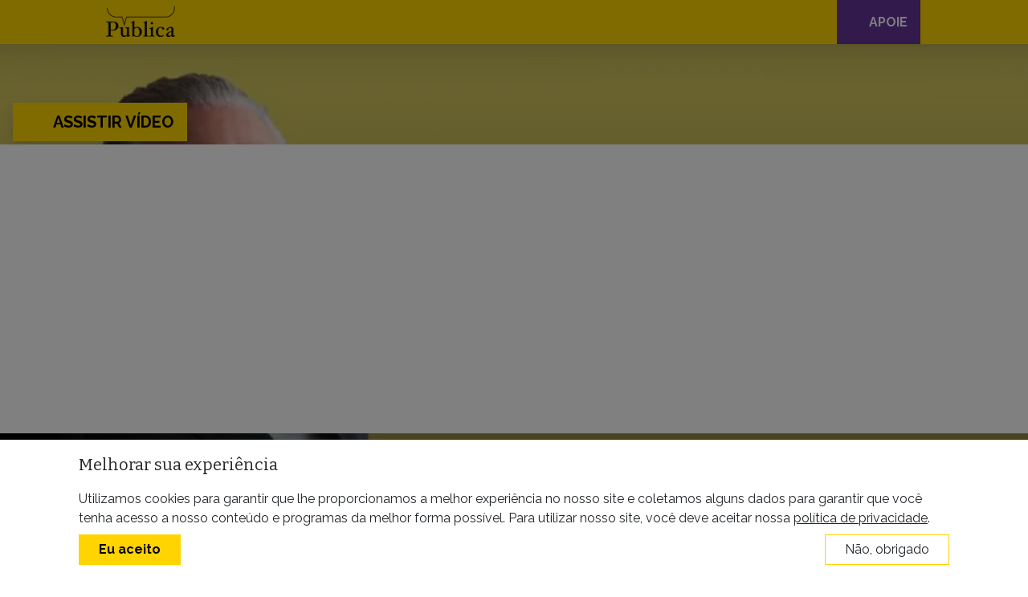

--- FILE ---
content_type: text/html; charset=UTF-8
request_url: https://apublica.org/video/2016/05/o-que-ha-contra-temer/
body_size: 28545
content:
<!DOCTYPE html>
<html lang="pt-BR">
<head>
	<meta charset="UTF-8">
	<meta name="viewport" content="width=device-width, initial-scale=1, shrink-to-fit=no">
	<link rel="profile" href="http://gmpg.org/xfn/11">
	<meta name='robots' content='index, follow, max-image-preview:large, max-snippet:-1, max-video-preview:-1' />

	<!-- This site is optimized with the Yoast SEO plugin v26.7 - https://yoast.com/wordpress/plugins/seo/ -->
	<title>O que há contra Temer? - Agência Pública</title>
	<link rel="canonical" href="https://apublica.org/video/2016/05/o-que-ha-contra-temer/" />
	<meta property="og:locale" content="pt_BR" />
	<meta property="og:type" content="article" />
	<meta property="og:title" content="O que há contra Temer? - Agência Pública" />
	<meta property="og:description" content="Checamos os processos, investigações e acusações antigos e atuais que envolvem a figura do presidente interino" />
	<meta property="og:url" content="https://apublica.org/video/2016/05/o-que-ha-contra-temer/" />
	<meta property="og:site_name" content="Agência Pública" />
	<meta property="article:publisher" content="https://www.facebook.com/agenciapublica" />
	<meta property="article:modified_time" content="2018-03-12T14:00:22+00:00" />
	<meta property="og:image" content="https://apublica.org/wp-content/uploads/2018/03/Captura-de-Tela-2018-03-12-às-10.56.04.png" />
	<meta property="og:image:width" content="2326" />
	<meta property="og:image:height" content="1292" />
	<meta property="og:image:type" content="image/png" />
	<meta name="twitter:card" content="summary_large_image" />
	<meta name="twitter:site" content="@agenciapublica" />
	<meta name="twitter:label1" content="Written by" />
	<meta name="twitter:data1" content="Bruno Fonseca" />
	<script type="application/ld+json" class="yoast-schema-graph">{"@context":"https://schema.org","@graph":[{"@type":"NewsArticle","@id":"https://apublica.org/video/2016/05/o-que-ha-contra-temer/#article","isPartOf":{"@id":"https://apublica.org/video/2016/05/o-que-ha-contra-temer/"},"author":[{"@id":"https://apublica.org/#/schema/person/7529b714444b47034a20ba6f5be01023"}],"headline":"O que há contra Temer?","datePublished":"2016-05-12T13:53:56+00:00","dateModified":"2018-03-12T14:00:22+00:00","mainEntityOfPage":{"@id":"https://apublica.org/video/2016/05/o-que-ha-contra-temer/"},"wordCount":5,"commentCount":0,"publisher":{"@id":"https://apublica.org/#organization"},"image":{"@id":"https://apublica.org/video/2016/05/o-que-ha-contra-temer/#primaryimage"},"thumbnailUrl":"https://i0.wp.com/apublica.org/wp-content/uploads/2018/03/Captura-de-Tela-2018-03-12-a%CC%80s-10.56.04.png?fit=2326%2C1292&ssl=1","keywords":["impeachment","Michel Temer"],"articleSection":["Português"],"inLanguage":"pt-BR","potentialAction":[{"@type":"CommentAction","name":"Comment","target":["https://apublica.org/video/2016/05/o-que-ha-contra-temer/#respond"]}],"copyrightYear":"2016","copyrightHolder":{"@id":"https://apublica.org/#organization"}},{"@type":"WebPage","@id":"https://apublica.org/video/2016/05/o-que-ha-contra-temer/","url":"https://apublica.org/video/2016/05/o-que-ha-contra-temer/","name":"O que há contra Temer? - Agência Pública","isPartOf":{"@id":"https://apublica.org/#website"},"primaryImageOfPage":{"@id":"https://apublica.org/video/2016/05/o-que-ha-contra-temer/#primaryimage"},"image":{"@id":"https://apublica.org/video/2016/05/o-que-ha-contra-temer/#primaryimage"},"thumbnailUrl":"https://i0.wp.com/apublica.org/wp-content/uploads/2018/03/Captura-de-Tela-2018-03-12-a%CC%80s-10.56.04.png?fit=2326%2C1292&ssl=1","datePublished":"2016-05-12T13:53:56+00:00","dateModified":"2018-03-12T14:00:22+00:00","breadcrumb":{"@id":"https://apublica.org/video/2016/05/o-que-ha-contra-temer/#breadcrumb"},"inLanguage":"pt-BR","potentialAction":[{"@type":"ReadAction","target":["https://apublica.org/video/2016/05/o-que-ha-contra-temer/"]}]},{"@type":"ImageObject","inLanguage":"pt-BR","@id":"https://apublica.org/video/2016/05/o-que-ha-contra-temer/#primaryimage","url":"https://i0.wp.com/apublica.org/wp-content/uploads/2018/03/Captura-de-Tela-2018-03-12-a%CC%80s-10.56.04.png?fit=2326%2C1292&ssl=1","contentUrl":"https://i0.wp.com/apublica.org/wp-content/uploads/2018/03/Captura-de-Tela-2018-03-12-a%CC%80s-10.56.04.png?fit=2326%2C1292&ssl=1","width":2326,"height":1292},{"@type":"BreadcrumbList","@id":"https://apublica.org/video/2016/05/o-que-ha-contra-temer/#breadcrumb","itemListElement":[{"@type":"ListItem","position":1,"name":"Home","item":"https://apublica.org/"},{"@type":"ListItem","position":2,"name":"Vídeos","item":"https://apublica.org/video/"},{"@type":"ListItem","position":3,"name":"O que há contra Temer?"}]},{"@type":"WebSite","@id":"https://apublica.org/#website","url":"https://apublica.org/","name":"Agência Pública","description":"A primeira e mais premiada agência de jornalismo investigativo do Brasil.","publisher":{"@id":"https://apublica.org/#organization"},"potentialAction":[{"@type":"SearchAction","target":{"@type":"EntryPoint","urlTemplate":"https://apublica.org/?s={search_term_string}"},"query-input":{"@type":"PropertyValueSpecification","valueRequired":true,"valueName":"search_term_string"}}],"inLanguage":"pt-BR"},{"@type":"Organization","@id":"https://apublica.org/#organization","name":"Agência Pública","url":"https://apublica.org/","logo":{"@type":"ImageObject","inLanguage":"pt-BR","@id":"https://apublica.org/#/schema/logo/image/","url":"https://i0.wp.com/apublica.org/wp-content/uploads/2016/06/apublica-logo.jpg?fit=658%2C285&ssl=1","contentUrl":"https://i0.wp.com/apublica.org/wp-content/uploads/2016/06/apublica-logo.jpg?fit=658%2C285&ssl=1","width":658,"height":285,"caption":"Agência Pública"},"image":{"@id":"https://apublica.org/#/schema/logo/image/"},"sameAs":["https://www.facebook.com/agenciapublica","https://x.com/agenciapublica","https://instagram.com/agenciapublica","https://youtube.com/apublica"]},{"@type":"Person","@id":"https://apublica.org/#/schema/person/7529b714444b47034a20ba6f5be01023","name":"Bruno Fonseca","image":{"@type":"ImageObject","inLanguage":"pt-BR","@id":"https://apublica.org/#/schema/person/image/6ef6ba3eff60809ae68a8769782fa8be","url":"https://i0.wp.com/apublica.org/wp-content/uploads/2024/02/Bruno-Fonseca.jpg?resize=300%2C300&ssl=1","contentUrl":"https://i0.wp.com/apublica.org/wp-content/uploads/2024/02/Bruno-Fonseca.jpg?resize=300%2C300&ssl=1","caption":"Bruno Fonseca"},"description":"Chefe de redação da Agência Pública, é jornalista formado há mais de dez anos, mestre e graduado em Comunicação pela Universidade Federal de Minas Gerais. Como repórter, atua principalmente em apurações baseadas em dados, política e acesso à informação. Tem certificação em Data Storytelling pelo Insper e fez curso de jornalismo multimídia pela Thomson Reuters. Na Agência Pública, teve trabalhos premiados nos prêmios Petrobrás de Jornalismo, Vladimir Herzog, República, MPT de Jornalismo, dentre outros.","sameAs":["http://www.apublica.org","https://x.com/@obrunofonseca"],"url":"https://apublica.org/autor/bruno-fonseca/"}]}</script>
	<!-- / Yoast SEO plugin. -->


<link rel='dns-prefetch' href='//unpkg.com' />
<link rel='dns-prefetch' href='//cdn.jsdelivr.net' />
<link rel='dns-prefetch' href='//stats.wp.com' />
<link rel='dns-prefetch' href='//use.fontawesome.com' />
<link rel='dns-prefetch' href='//hcaptcha.com' />
<link rel='dns-prefetch' href='//v0.wordpress.com' />
<link rel='preconnect' href='//i0.wp.com' />
<link rel="alternate" type="application/rss+xml" title="Feed para Agência Pública &raquo;" href="https://apublica.org/feed/" />
<link rel="alternate" type="application/rss+xml" title="Feed de comentários para Agência Pública &raquo;" href="https://apublica.org/comments/feed/" />
<link rel="alternate" type="application/rss+xml" title="Feed de comentários para Agência Pública &raquo; O que há contra Temer?" href="https://apublica.org/video/2016/05/o-que-ha-contra-temer/feed/" />
<link rel="alternate" title="oEmbed (JSON)" type="application/json+oembed" href="https://apublica.org/wp-json/oembed/1.0/embed?url=https%3A%2F%2Fapublica.org%2Fvideo%2F2016%2F05%2Fo-que-ha-contra-temer%2F" />
<link rel="alternate" title="oEmbed (XML)" type="text/xml+oembed" href="https://apublica.org/wp-json/oembed/1.0/embed?url=https%3A%2F%2Fapublica.org%2Fvideo%2F2016%2F05%2Fo-que-ha-contra-temer%2F&#038;format=xml" />
<link rel="alternate" type="application/rss+xml" title="Feed de Agência Pública &raquo; Story" href="https://apublica.org/feed/"><style type='text/css' id='kt_global_css_variables'>
:root {
  --Primary: #FFD400;
  --Aliados: #663399;
  --Black: #000000;
  --Light: #F8F9FA;
  --Dark: #222222;
  --Sentinela: #0E7628;
}
</style>
<style id='wp-img-auto-sizes-contain-inline-css'>
img:is([sizes=auto i],[sizes^="auto," i]){contain-intrinsic-size:3000px 1500px}
/*# sourceURL=wp-img-auto-sizes-contain-inline-css */
</style>
<link rel='stylesheet' id='wp-block-library-css' href='https://apublica.org/wp-includes/css/dist/block-library/style.min.css?ver=6.9' media='all' />
<style id='wp-block-heading-inline-css'>
h1:where(.wp-block-heading).has-background,h2:where(.wp-block-heading).has-background,h3:where(.wp-block-heading).has-background,h4:where(.wp-block-heading).has-background,h5:where(.wp-block-heading).has-background,h6:where(.wp-block-heading).has-background{padding:1.25em 2.375em}h1.has-text-align-left[style*=writing-mode]:where([style*=vertical-lr]),h1.has-text-align-right[style*=writing-mode]:where([style*=vertical-rl]),h2.has-text-align-left[style*=writing-mode]:where([style*=vertical-lr]),h2.has-text-align-right[style*=writing-mode]:where([style*=vertical-rl]),h3.has-text-align-left[style*=writing-mode]:where([style*=vertical-lr]),h3.has-text-align-right[style*=writing-mode]:where([style*=vertical-rl]),h4.has-text-align-left[style*=writing-mode]:where([style*=vertical-lr]),h4.has-text-align-right[style*=writing-mode]:where([style*=vertical-rl]),h5.has-text-align-left[style*=writing-mode]:where([style*=vertical-lr]),h5.has-text-align-right[style*=writing-mode]:where([style*=vertical-rl]),h6.has-text-align-left[style*=writing-mode]:where([style*=vertical-lr]),h6.has-text-align-right[style*=writing-mode]:where([style*=vertical-rl]){rotate:180deg}
/*# sourceURL=https://apublica.org/wp-includes/blocks/heading/style.min.css */
</style>
<style id='wp-block-list-inline-css'>
ol,ul{box-sizing:border-box}:root :where(.wp-block-list.has-background){padding:1.25em 2.375em}
/*# sourceURL=https://apublica.org/wp-includes/blocks/list/style.min.css */
</style>
<style id='wp-block-group-inline-css'>
.wp-block-group{box-sizing:border-box}:where(.wp-block-group.wp-block-group-is-layout-constrained){position:relative}
/*# sourceURL=https://apublica.org/wp-includes/blocks/group/style.min.css */
</style>
<style id='wp-block-paragraph-inline-css'>
.is-small-text{font-size:.875em}.is-regular-text{font-size:1em}.is-large-text{font-size:2.25em}.is-larger-text{font-size:3em}.has-drop-cap:not(:focus):first-letter{float:left;font-size:8.4em;font-style:normal;font-weight:100;line-height:.68;margin:.05em .1em 0 0;text-transform:uppercase}body.rtl .has-drop-cap:not(:focus):first-letter{float:none;margin-left:.1em}p.has-drop-cap.has-background{overflow:hidden}:root :where(p.has-background){padding:1.25em 2.375em}:where(p.has-text-color:not(.has-link-color)) a{color:inherit}p.has-text-align-left[style*="writing-mode:vertical-lr"],p.has-text-align-right[style*="writing-mode:vertical-rl"]{rotate:180deg}
/*# sourceURL=https://apublica.org/wp-includes/blocks/paragraph/style.min.css */
</style>
<style id='acf-featuredpost-style-inline-css'>
@media (min-width: 768px) {
	.wp-block-columns .wp-block-column:first-child .extend-to-edge {
		margin-left: calc(-1 * (100vw - 596px) / 2);
	}
	
	.wp-block-columns .wp-block-column:nth-of-type(2) .extend-to-edge {
		margin-right: calc(-1 * (100vw - 596px) / 2);
	}
}

@media (min-width: 992px) {
	.wp-block-columns .wp-block-column:first-child .extend-to-edge {
		margin-left: calc(-1 * (100vw - 796px) / 2);
	}
	
	.wp-block-columns .wp-block-column:nth-of-type(2) .extend-to-edge {
		margin-right: calc(-1 * (100vw - 796px) / 2);
	}
}

@media (min-width: 1200px) {
	.wp-block-columns .wp-block-column:first-child .extend-to-edge {
		margin-left: calc(-1 * (100vw - 950px) / 2);
	}
	
	.wp-block-columns .wp-block-column:nth-of-type(2) .extend-to-edge {
		margin-right: calc(-1 * (100vw - 950px) / 2);
	}
}



/*# sourceURL=https://apublica.org/wp-content/themes/apublica4/blocks/featuredpost/featuredpost.css */
</style>
<style id='global-styles-inline-css'>
:root{--wp--preset--aspect-ratio--square: 1;--wp--preset--aspect-ratio--4-3: 4/3;--wp--preset--aspect-ratio--3-4: 3/4;--wp--preset--aspect-ratio--3-2: 3/2;--wp--preset--aspect-ratio--2-3: 2/3;--wp--preset--aspect-ratio--16-9: 16/9;--wp--preset--aspect-ratio--9-16: 9/16;--wp--preset--color--black: #000000;--wp--preset--color--cyan-bluish-gray: #abb8c3;--wp--preset--color--white: #ffffff;--wp--preset--color--pale-pink: #f78da7;--wp--preset--color--vivid-red: #cf2e2e;--wp--preset--color--luminous-vivid-orange: #ff6900;--wp--preset--color--luminous-vivid-amber: #fcb900;--wp--preset--color--light-green-cyan: #7bdcb5;--wp--preset--color--vivid-green-cyan: #00d084;--wp--preset--color--pale-cyan-blue: #8ed1fc;--wp--preset--color--vivid-cyan-blue: #0693e3;--wp--preset--color--vivid-purple: #9b51e0;--wp--preset--color--central-palette-1: #FFD400;--wp--preset--color--central-palette-2: #663399;--wp--preset--color--central-palette-3: #000000;--wp--preset--color--central-palette-6: #F8F9FA;--wp--preset--color--central-palette-4: #222222;--wp--preset--color--central-palette-5: #0E7628;--wp--preset--gradient--vivid-cyan-blue-to-vivid-purple: linear-gradient(135deg,rgb(6,147,227) 0%,rgb(155,81,224) 100%);--wp--preset--gradient--light-green-cyan-to-vivid-green-cyan: linear-gradient(135deg,rgb(122,220,180) 0%,rgb(0,208,130) 100%);--wp--preset--gradient--luminous-vivid-amber-to-luminous-vivid-orange: linear-gradient(135deg,rgb(252,185,0) 0%,rgb(255,105,0) 100%);--wp--preset--gradient--luminous-vivid-orange-to-vivid-red: linear-gradient(135deg,rgb(255,105,0) 0%,rgb(207,46,46) 100%);--wp--preset--gradient--very-light-gray-to-cyan-bluish-gray: linear-gradient(135deg,rgb(238,238,238) 0%,rgb(169,184,195) 100%);--wp--preset--gradient--cool-to-warm-spectrum: linear-gradient(135deg,rgb(74,234,220) 0%,rgb(151,120,209) 20%,rgb(207,42,186) 40%,rgb(238,44,130) 60%,rgb(251,105,98) 80%,rgb(254,248,76) 100%);--wp--preset--gradient--blush-light-purple: linear-gradient(135deg,rgb(255,206,236) 0%,rgb(152,150,240) 100%);--wp--preset--gradient--blush-bordeaux: linear-gradient(135deg,rgb(254,205,165) 0%,rgb(254,45,45) 50%,rgb(107,0,62) 100%);--wp--preset--gradient--luminous-dusk: linear-gradient(135deg,rgb(255,203,112) 0%,rgb(199,81,192) 50%,rgb(65,88,208) 100%);--wp--preset--gradient--pale-ocean: linear-gradient(135deg,rgb(255,245,203) 0%,rgb(182,227,212) 50%,rgb(51,167,181) 100%);--wp--preset--gradient--electric-grass: linear-gradient(135deg,rgb(202,248,128) 0%,rgb(113,206,126) 100%);--wp--preset--gradient--midnight: linear-gradient(135deg,rgb(2,3,129) 0%,rgb(40,116,252) 100%);--wp--preset--font-size--small: 13px;--wp--preset--font-size--medium: 20px;--wp--preset--font-size--large: 36px;--wp--preset--font-size--x-large: 42px;--wp--preset--spacing--20: 0.44rem;--wp--preset--spacing--30: 0.67rem;--wp--preset--spacing--40: 1rem;--wp--preset--spacing--50: 1.5rem;--wp--preset--spacing--60: 2.25rem;--wp--preset--spacing--70: 3.38rem;--wp--preset--spacing--80: 5.06rem;--wp--preset--shadow--natural: 6px 6px 9px rgba(0, 0, 0, 0.2);--wp--preset--shadow--deep: 12px 12px 50px rgba(0, 0, 0, 0.4);--wp--preset--shadow--sharp: 6px 6px 0px rgba(0, 0, 0, 0.2);--wp--preset--shadow--outlined: 6px 6px 0px -3px rgb(255, 255, 255), 6px 6px rgb(0, 0, 0);--wp--preset--shadow--crisp: 6px 6px 0px rgb(0, 0, 0);}:where(.is-layout-flex){gap: 0.5em;}:where(.is-layout-grid){gap: 0.5em;}body .is-layout-flex{display: flex;}.is-layout-flex{flex-wrap: wrap;align-items: center;}.is-layout-flex > :is(*, div){margin: 0;}body .is-layout-grid{display: grid;}.is-layout-grid > :is(*, div){margin: 0;}:where(.wp-block-columns.is-layout-flex){gap: 2em;}:where(.wp-block-columns.is-layout-grid){gap: 2em;}:where(.wp-block-post-template.is-layout-flex){gap: 1.25em;}:where(.wp-block-post-template.is-layout-grid){gap: 1.25em;}.has-black-color{color: var(--wp--preset--color--black) !important;}.has-cyan-bluish-gray-color{color: var(--wp--preset--color--cyan-bluish-gray) !important;}.has-white-color{color: var(--wp--preset--color--white) !important;}.has-pale-pink-color{color: var(--wp--preset--color--pale-pink) !important;}.has-vivid-red-color{color: var(--wp--preset--color--vivid-red) !important;}.has-luminous-vivid-orange-color{color: var(--wp--preset--color--luminous-vivid-orange) !important;}.has-luminous-vivid-amber-color{color: var(--wp--preset--color--luminous-vivid-amber) !important;}.has-light-green-cyan-color{color: var(--wp--preset--color--light-green-cyan) !important;}.has-vivid-green-cyan-color{color: var(--wp--preset--color--vivid-green-cyan) !important;}.has-pale-cyan-blue-color{color: var(--wp--preset--color--pale-cyan-blue) !important;}.has-vivid-cyan-blue-color{color: var(--wp--preset--color--vivid-cyan-blue) !important;}.has-vivid-purple-color{color: var(--wp--preset--color--vivid-purple) !important;}.has-black-background-color{background-color: var(--wp--preset--color--black) !important;}.has-cyan-bluish-gray-background-color{background-color: var(--wp--preset--color--cyan-bluish-gray) !important;}.has-white-background-color{background-color: var(--wp--preset--color--white) !important;}.has-pale-pink-background-color{background-color: var(--wp--preset--color--pale-pink) !important;}.has-vivid-red-background-color{background-color: var(--wp--preset--color--vivid-red) !important;}.has-luminous-vivid-orange-background-color{background-color: var(--wp--preset--color--luminous-vivid-orange) !important;}.has-luminous-vivid-amber-background-color{background-color: var(--wp--preset--color--luminous-vivid-amber) !important;}.has-light-green-cyan-background-color{background-color: var(--wp--preset--color--light-green-cyan) !important;}.has-vivid-green-cyan-background-color{background-color: var(--wp--preset--color--vivid-green-cyan) !important;}.has-pale-cyan-blue-background-color{background-color: var(--wp--preset--color--pale-cyan-blue) !important;}.has-vivid-cyan-blue-background-color{background-color: var(--wp--preset--color--vivid-cyan-blue) !important;}.has-vivid-purple-background-color{background-color: var(--wp--preset--color--vivid-purple) !important;}.has-black-border-color{border-color: var(--wp--preset--color--black) !important;}.has-cyan-bluish-gray-border-color{border-color: var(--wp--preset--color--cyan-bluish-gray) !important;}.has-white-border-color{border-color: var(--wp--preset--color--white) !important;}.has-pale-pink-border-color{border-color: var(--wp--preset--color--pale-pink) !important;}.has-vivid-red-border-color{border-color: var(--wp--preset--color--vivid-red) !important;}.has-luminous-vivid-orange-border-color{border-color: var(--wp--preset--color--luminous-vivid-orange) !important;}.has-luminous-vivid-amber-border-color{border-color: var(--wp--preset--color--luminous-vivid-amber) !important;}.has-light-green-cyan-border-color{border-color: var(--wp--preset--color--light-green-cyan) !important;}.has-vivid-green-cyan-border-color{border-color: var(--wp--preset--color--vivid-green-cyan) !important;}.has-pale-cyan-blue-border-color{border-color: var(--wp--preset--color--pale-cyan-blue) !important;}.has-vivid-cyan-blue-border-color{border-color: var(--wp--preset--color--vivid-cyan-blue) !important;}.has-vivid-purple-border-color{border-color: var(--wp--preset--color--vivid-purple) !important;}.has-vivid-cyan-blue-to-vivid-purple-gradient-background{background: var(--wp--preset--gradient--vivid-cyan-blue-to-vivid-purple) !important;}.has-light-green-cyan-to-vivid-green-cyan-gradient-background{background: var(--wp--preset--gradient--light-green-cyan-to-vivid-green-cyan) !important;}.has-luminous-vivid-amber-to-luminous-vivid-orange-gradient-background{background: var(--wp--preset--gradient--luminous-vivid-amber-to-luminous-vivid-orange) !important;}.has-luminous-vivid-orange-to-vivid-red-gradient-background{background: var(--wp--preset--gradient--luminous-vivid-orange-to-vivid-red) !important;}.has-very-light-gray-to-cyan-bluish-gray-gradient-background{background: var(--wp--preset--gradient--very-light-gray-to-cyan-bluish-gray) !important;}.has-cool-to-warm-spectrum-gradient-background{background: var(--wp--preset--gradient--cool-to-warm-spectrum) !important;}.has-blush-light-purple-gradient-background{background: var(--wp--preset--gradient--blush-light-purple) !important;}.has-blush-bordeaux-gradient-background{background: var(--wp--preset--gradient--blush-bordeaux) !important;}.has-luminous-dusk-gradient-background{background: var(--wp--preset--gradient--luminous-dusk) !important;}.has-pale-ocean-gradient-background{background: var(--wp--preset--gradient--pale-ocean) !important;}.has-electric-grass-gradient-background{background: var(--wp--preset--gradient--electric-grass) !important;}.has-midnight-gradient-background{background: var(--wp--preset--gradient--midnight) !important;}.has-small-font-size{font-size: var(--wp--preset--font-size--small) !important;}.has-medium-font-size{font-size: var(--wp--preset--font-size--medium) !important;}.has-large-font-size{font-size: var(--wp--preset--font-size--large) !important;}.has-x-large-font-size{font-size: var(--wp--preset--font-size--x-large) !important;}
/*# sourceURL=global-styles-inline-css */
</style>

<style id='classic-theme-styles-inline-css'>
/*! This file is auto-generated */
.wp-block-button__link{color:#fff;background-color:#32373c;border-radius:9999px;box-shadow:none;text-decoration:none;padding:calc(.667em + 2px) calc(1.333em + 2px);font-size:1.125em}.wp-block-file__button{background:#32373c;color:#fff;text-decoration:none}
/*# sourceURL=/wp-includes/css/classic-themes.min.css */
</style>
<style id='font-awesome-svg-styles-default-inline-css'>
.svg-inline--fa {
  display: inline-block;
  height: 1em;
  overflow: visible;
  vertical-align: -.125em;
}
/*# sourceURL=font-awesome-svg-styles-default-inline-css */
</style>
<link rel='stylesheet' id='font-awesome-svg-styles-css' href='https://apublica.org/wp-content/uploads/font-awesome/v7.1.0/css/svg-with-js.css' media='all' />
<style id='font-awesome-svg-styles-inline-css'>
   .wp-block-font-awesome-icon svg::before,
   .wp-rich-text-font-awesome-icon svg::before {content: unset;}
/*# sourceURL=font-awesome-svg-styles-inline-css */
</style>
<link rel='stylesheet' id='pb-accordion-blocks-style-css' href='https://apublica.org/wp-content/plugins/accordion-blocks/build/index.css?ver=1.5.0' media='all' />
<link rel='stylesheet' id='publica-popups-style-css' href='https://apublica.org/wp-content/plugins/publica-popups/assets/css/custom.css?ver=1747329234' media='all' />
<link rel='stylesheet' id='publicaiq-helper-style-css' href='https://apublica.org/wp-content/plugins/publicaiq-helper/assets/css/custom.css?ver=1740152048' media='all' />
<link rel='stylesheet' id='child-styles-css' href='https://apublica.org/wp-content/themes/apublica4/css/publica4.css?ver=1678025814' media='all' />
<link rel='stylesheet' id='alignments-css' href='https://apublica.org/wp-content/themes/apublica4/css/alignments.alt.css?ver=1756916820' media='all' />
<link rel='stylesheet' id='timeline-css' href='https://apublica.org/wp-content/themes/apublica4/css/timeline.css?ver=1679963635' media='all' />
<link rel='stylesheet' id='custom-styles-css' href='https://apublica.org/wp-content/themes/apublica4/css/custom.css?ver=1763069963' media='all' />
<link rel='stylesheet' id='genericons-css' href='https://apublica.org/wp-content/plugins/jetpack/_inc/genericons/genericons/genericons.css?ver=3.1' media='all' />
<link rel='stylesheet' id='jetpack-social-menu-css' href='https://apublica.org/wp-content/plugins/jetpack/jetpack_vendor/automattic/jetpack-classic-theme-helper/src/social-menu/social-menu.css?ver=1.0' media='all' />
<link crossorigin="anonymous" rel='stylesheet' id='font-awesome-official-css' href='https://use.fontawesome.com/releases/v7.1.0/css/all.css' media='all' integrity="sha384-YgSbYtJcfPnMV/aJ0UdQk84ctht/ckX0MrfQwxOhw43RMBw2WSaDSMVh4gQwLdE4" crossorigin="anonymous" />
<style id='block-visibility-screen-size-styles-inline-css'>
/* Large screens (desktops, 992px and up) */
@media ( min-width: 992px ) {
	.block-visibility-hide-large-screen {
		display: none !important;
	}
}

/* Medium screens (tablets, between 768px and 992px) */
@media ( min-width: 768px ) and ( max-width: 991.98px ) {
	.block-visibility-hide-medium-screen {
		display: none !important;
	}
}

/* Small screens (mobile devices, less than 768px) */
@media ( max-width: 767.98px ) {
	.block-visibility-hide-small-screen {
		display: none !important;
	}
}
/*# sourceURL=block-visibility-screen-size-styles-inline-css */
</style>
<link crossorigin="anonymous" rel='stylesheet' id='font-awesome-official-v4shim-css' href='https://use.fontawesome.com/releases/v7.1.0/css/v4-shims.css' media='all' integrity="sha384-x7gY7KtJtebXMA+u0+29uPlUOz4p7j98RqgzQi1GfRXoi2lLDwinWvWfqWmlDB/i" crossorigin="anonymous" />
<style id="kt_central_palette_gutenberg_css" type="text/css">.has-central-palette-1-color{color:#FFD400}.has-central-palette-1-background-color{background-color:#FFD400}.has-central-palette-2-color{color:#663399}.has-central-palette-2-background-color{background-color:#663399}.has-central-palette-3-color{color:#000000}.has-central-palette-3-background-color{background-color:#000000}.has-central-palette-6-color{color:#F8F9FA}.has-central-palette-6-background-color{background-color:#F8F9FA}.has-central-palette-4-color{color:#222222}.has-central-palette-4-background-color{background-color:#222222}.has-central-palette-5-color{color:#0E7628}.has-central-palette-5-background-color{background-color:#0E7628}
</style>
<script src="https://apublica.org/wp-includes/js/jquery/jquery.min.js?ver=3.7.1" id="jquery-core-js"></script>
<script src="https://apublica.org/wp-includes/js/jquery/jquery-migrate.min.js?ver=3.4.1" id="jquery-migrate-js"></script>
<script src="https://apublica.org/wp-content/plugins/wp-scroll-depth/js/jquery-scrolldepth/jquery.scrolldepth.min.js?ver=6.9" id="jquery.scrolldepth-js"></script>
<link rel="https://api.w.org/" href="https://apublica.org/wp-json/" /><link rel="alternate" title="JSON" type="application/json" href="https://apublica.org/wp-json/wp/v2/video/45305" /><link rel="EditURI" type="application/rsd+xml" title="RSD" href="https://apublica.org/xmlrpc.php?rsd" />
<meta name="generator" content="WordPress 6.9" />
<link rel='shortlink' href='https://apublica.org/?p=45305' />
<!-- Start Fluid Video Embeds Style Tag -->
<style type="text/css">
/* Fluid Video Embeds */
.fve-video-wrapper {
    position: relative;
    overflow: hidden;
    height: 0;
    background-color: transparent;
    padding-bottom: 56.25%;
    margin: 0.5em 0;
}
.fve-video-wrapper iframe,
.fve-video-wrapper object,
.fve-video-wrapper embed {
    position: absolute;
    display: block;
    top: 0;
    left: 0;
    width: 100%;
    height: 100%;
}
.fve-video-wrapper a.hyperlink-image {
    position: relative;
    display: none;
}
.fve-video-wrapper a.hyperlink-image img {
    position: relative;
    z-index: 2;
    width: 100%;
}
.fve-video-wrapper a.hyperlink-image .fve-play-button {
    position: absolute;
    left: 35%;
    top: 35%;
    right: 35%;
    bottom: 35%;
    z-index: 3;
    background-color: rgba(40, 40, 40, 0.75);
    background-size: 100% 100%;
    border-radius: 10px;
}
.fve-video-wrapper a.hyperlink-image:hover .fve-play-button {
    background-color: rgba(0, 0, 0, 0.85);
}
</style>
<!-- End Fluid Video Embeds Style Tag -->
<meta name="post_id" content="45305" /><script>
	jQuery( document ).ready(function(){
		jQuery.scrollDepth({
			elements: [''],
			percentage: true,
			userTiming: true,
			pixelDepth: false,
			nonInteraction: false,
			gtmOverride: false,
	});
});
</script>
<style>
.h-captcha{position:relative;display:block;margin-bottom:2rem;padding:0;clear:both}.h-captcha[data-size="normal"]{width:302px;height:76px}.h-captcha[data-size="compact"]{width:158px;height:138px}.h-captcha[data-size="invisible"]{display:none}.h-captcha iframe{z-index:1}.h-captcha::before{content:"";display:block;position:absolute;top:0;left:0;background:url(https://apublica.org/wp-content/plugins/hcaptcha-for-forms-and-more/assets/images/hcaptcha-div-logo.svg) no-repeat;border:1px solid #fff0;border-radius:4px;box-sizing:border-box}.h-captcha::after{content:"The hCaptcha loading is delayed until user interaction.";font-family:-apple-system,system-ui,BlinkMacSystemFont,"Segoe UI",Roboto,Oxygen,Ubuntu,"Helvetica Neue",Arial,sans-serif;font-size:10px;font-weight:500;position:absolute;top:0;bottom:0;left:0;right:0;box-sizing:border-box;color:#bf1722;opacity:0}.h-captcha:not(:has(iframe))::after{animation:hcap-msg-fade-in .3s ease forwards;animation-delay:2s}.h-captcha:has(iframe)::after{animation:none;opacity:0}@keyframes hcap-msg-fade-in{to{opacity:1}}.h-captcha[data-size="normal"]::before{width:302px;height:76px;background-position:93.8% 28%}.h-captcha[data-size="normal"]::after{width:302px;height:76px;display:flex;flex-wrap:wrap;align-content:center;line-height:normal;padding:0 75px 0 10px}.h-captcha[data-size="compact"]::before{width:158px;height:138px;background-position:49.9% 78.8%}.h-captcha[data-size="compact"]::after{width:158px;height:138px;text-align:center;line-height:normal;padding:24px 10px 10px 10px}.h-captcha[data-theme="light"]::before,body.is-light-theme .h-captcha[data-theme="auto"]::before,.h-captcha[data-theme="auto"]::before{background-color:#fafafa;border:1px solid #e0e0e0}.h-captcha[data-theme="dark"]::before,body.is-dark-theme .h-captcha[data-theme="auto"]::before,html.wp-dark-mode-active .h-captcha[data-theme="auto"]::before,html.drdt-dark-mode .h-captcha[data-theme="auto"]::before{background-image:url(https://apublica.org/wp-content/plugins/hcaptcha-for-forms-and-more/assets/images/hcaptcha-div-logo-white.svg);background-repeat:no-repeat;background-color:#333;border:1px solid #f5f5f5}@media (prefers-color-scheme:dark){.h-captcha[data-theme="auto"]::before{background-image:url(https://apublica.org/wp-content/plugins/hcaptcha-for-forms-and-more/assets/images/hcaptcha-div-logo-white.svg);background-repeat:no-repeat;background-color:#333;border:1px solid #f5f5f5}}.h-captcha[data-theme="custom"]::before{background-color:initial}.h-captcha[data-size="invisible"]::before,.h-captcha[data-size="invisible"]::after{display:none}.h-captcha iframe{position:relative}div[style*="z-index: 2147483647"] div[style*="border-width: 11px"][style*="position: absolute"][style*="pointer-events: none"]{border-style:none}
</style>
	<style>img#wpstats{display:none}</style>
		<meta name="mobile-web-app-capable" content="yes">
<meta name="apple-mobile-web-app-capable" content="yes">
<meta name="apple-mobile-web-app-title" content="Agência Pública - A primeira e mais premiada agência de jornalismo investigativo do Brasil.">
<!-- Não existe versão amphtml disponível para essa URL. --><link rel="icon" href="https://i0.wp.com/apublica.org/wp-content/uploads/2023/04/cropped-P-logo-Publica-circulo-preto-amarelo.png?fit=32%2C32&#038;ssl=1" sizes="32x32" />
<link rel="icon" href="https://i0.wp.com/apublica.org/wp-content/uploads/2023/04/cropped-P-logo-Publica-circulo-preto-amarelo.png?fit=192%2C192&#038;ssl=1" sizes="192x192" />
<link rel="apple-touch-icon" href="https://i0.wp.com/apublica.org/wp-content/uploads/2023/04/cropped-P-logo-Publica-circulo-preto-amarelo.png?fit=180%2C180&#038;ssl=1" />
<meta name="msapplication-TileImage" content="https://i0.wp.com/apublica.org/wp-content/uploads/2023/04/cropped-P-logo-Publica-circulo-preto-amarelo.png?fit=270%2C270&#038;ssl=1" />
	
	</head>


<body class="wp-singular video-template-default single single-video postid-45305 wp-custom-logo wp-embed-responsive wp-theme-understrap wp-child-theme-apublica4 group-blog understrap-has-sidebar" itemscope itemtype="http://schema.org/WebSite" data-scripts-waiting="1">


<div class="site" id="page">

	<!-- ******************* The Navbar Area ******************* -->
	<header id="wrapper-navbar">

		<a class="skip-link visually-hidden-focusable" href="#content">
			Skip to content		</a>

		
		<div id='progressBarWrap' class="position-fixed">
			<div id='progressBar'></div>
		</div>
		
<nav id="main-nav" class="navbar navbar-expand-md navbar-light bg-primary fixed-top flex-column" aria-labelledby="main-nav-label">

	<h2 id="main-nav-label" class="screen-reader-text">
		Navegação principal	</h2>

	<div class="position-relative container">

		<div>
			<a class="btn btn-primary" data-bs-toggle="offcanvas" href="#offcanvasMenu" role="button" aria-controls="offcanvasMenu">
				<i class="fa-solid fa-bars"></i>
			</a>
			
			<a href="https://apublica.org/" class="d-none">
				<img width="150" height="150" src="https://i0.wp.com/apublica.org/wp-content/uploads/2023/04/P-logo-Publica-circulo-preto-amarelo.png?resize=150%2C150&amp;ssl=1" class="attachment-thumbnail size-thumbnail" alt="Agência Pública" style="height: 32px; width: auto;" title="Agência Pública" decoding="async" srcset="https://i0.wp.com/apublica.org/wp-content/uploads/2023/04/P-logo-Publica-circulo-preto-amarelo.png?w=1000&amp;ssl=1 1000w, https://i0.wp.com/apublica.org/wp-content/uploads/2023/04/P-logo-Publica-circulo-preto-amarelo.png?resize=600%2C600&amp;ssl=1 600w, https://i0.wp.com/apublica.org/wp-content/uploads/2023/04/P-logo-Publica-circulo-preto-amarelo.png?resize=150%2C150&amp;ssl=1 150w, https://i0.wp.com/apublica.org/wp-content/uploads/2023/04/P-logo-Publica-circulo-preto-amarelo.png?resize=300%2C300&amp;ssl=1 300w, https://i0.wp.com/apublica.org/wp-content/uploads/2023/04/P-logo-Publica-circulo-preto-amarelo.png?resize=240%2C240&amp;ssl=1 240w, https://i0.wp.com/apublica.org/wp-content/uploads/2023/04/P-logo-Publica-circulo-preto-amarelo.png?resize=96%2C96&amp;ssl=1 96w" sizes="(max-width: 150px) 85vw, 150px" />			</a>
			
			<!-- Your site branding in the menu -->
						
				<div class="d-inline-block">
					<a class="navbar-brand m-0 p-0" rel="home" href="https://apublica.org/" itemprop="url">
						<img width="800" height="355" src="https://i0.wp.com/apublica.org/wp-content/uploads/2022/07/publica-logo-alta-4-1-1.png?fit=800%2C355&amp;ssl=1" class="attachment-medium size-medium" alt="Agência Pública" style="height: 38px; width: auto;" title="Agência Pública" decoding="async" fetchpriority="high" srcset="https://i0.wp.com/apublica.org/wp-content/uploads/2022/07/publica-logo-alta-4-1-1.png?w=3042&amp;ssl=1 3042w, https://i0.wp.com/apublica.org/wp-content/uploads/2022/07/publica-logo-alta-4-1-1.png?resize=800%2C355&amp;ssl=1 800w, https://i0.wp.com/apublica.org/wp-content/uploads/2022/07/publica-logo-alta-4-1-1.png?resize=1600%2C710&amp;ssl=1 1600w, https://i0.wp.com/apublica.org/wp-content/uploads/2022/07/publica-logo-alta-4-1-1.png?resize=1536%2C682&amp;ssl=1 1536w, https://i0.wp.com/apublica.org/wp-content/uploads/2022/07/publica-logo-alta-4-1-1.png?resize=2048%2C909&amp;ssl=1 2048w, https://i0.wp.com/apublica.org/wp-content/uploads/2022/07/publica-logo-alta-4-1-1.png?resize=150%2C67&amp;ssl=1 150w, https://i0.wp.com/apublica.org/wp-content/uploads/2022/07/publica-logo-alta-4-1-1.png?w=1280&amp;ssl=1 1280w, https://i0.wp.com/apublica.org/wp-content/uploads/2022/07/publica-logo-alta-4-1-1.png?w=1920&amp;ssl=1 1920w" sizes="(max-width: 709px) 85vw, (max-width: 909px) 67vw, (max-width: 984px) 61vw, (max-width: 1362px) 45vw, 2400px" />					</a>
					<div id="post-type-in-navbar" class="d-none"></div>
				</div>
			
					</div>

		
		<div>
			<div class="d-inline-flex position-absolute mr-3 px-3 bg-secondary align-items-center btn-support">
				<a href="https://apoie.apublica.org/" class="js-aliados_event text-light text-uppercase fw-bold text-decoration-none" data-category="header" data-action="click" data-label="seja-aliado" id="aliados-header"><i class="fas fa-fist-raised text-light me-1"></i>Apoie</a>
			</div>
			
			<a class="btn btn-primary" data-bs-toggle="offcanvas" href="#offcanvasSearch" role="button" aria-controls="offcanvasSearch">
				<i class="fa-solid fa-magnifying-glass"></i>
			</a>
		</div>

	</div><!-- .container(-fluid) -->

	
	<!-- CTA -->
	
		
</nav><!-- #main-nav -->

<!-- Main menu -->
<div class="offcanvas offcanvas-start bg-primary" tabindex="-1" id="offcanvasMenu" aria-labelledby="offcanvasMenuLabel">
	<div class="offcanvas-header">
		<h5 class="offcanvas-title text-uppercase" id="offcanvasMenuLabel">
			<a rel="home" href="https://apublica.org/" itemprop="url">
				<img width="800" height="355" src="https://i0.wp.com/apublica.org/wp-content/uploads/2022/07/publica-logo-alta-4-1-1.png?fit=800%2C355&amp;ssl=1" class="attachment-medium size-medium" alt="Agência Pública" style="height: 38px; width: auto;" title="Agência Pública" decoding="async" fetchpriority="high" srcset="https://i0.wp.com/apublica.org/wp-content/uploads/2022/07/publica-logo-alta-4-1-1.png?w=3042&amp;ssl=1 3042w, https://i0.wp.com/apublica.org/wp-content/uploads/2022/07/publica-logo-alta-4-1-1.png?resize=800%2C355&amp;ssl=1 800w, https://i0.wp.com/apublica.org/wp-content/uploads/2022/07/publica-logo-alta-4-1-1.png?resize=1600%2C710&amp;ssl=1 1600w, https://i0.wp.com/apublica.org/wp-content/uploads/2022/07/publica-logo-alta-4-1-1.png?resize=1536%2C682&amp;ssl=1 1536w, https://i0.wp.com/apublica.org/wp-content/uploads/2022/07/publica-logo-alta-4-1-1.png?resize=2048%2C909&amp;ssl=1 2048w, https://i0.wp.com/apublica.org/wp-content/uploads/2022/07/publica-logo-alta-4-1-1.png?resize=150%2C67&amp;ssl=1 150w, https://i0.wp.com/apublica.org/wp-content/uploads/2022/07/publica-logo-alta-4-1-1.png?w=1280&amp;ssl=1 1280w, https://i0.wp.com/apublica.org/wp-content/uploads/2022/07/publica-logo-alta-4-1-1.png?w=1920&amp;ssl=1 1920w" sizes="(max-width: 709px) 85vw, (max-width: 909px) 67vw, (max-width: 984px) 61vw, (max-width: 1362px) 45vw, 2400px" />			</a>
					</h5>
		<button type="button" class="btn-close" data-bs-dismiss="offcanvas" aria-label="Close"></button>
	</div>
	<div class="offcanvas-body">
		<div class="mb-2 text-center social-menu social-menu-alt list-unstyled fs-5"><ul id="offcanvas-social-menu" class="p-0 mb-4"><li id="menu-item-169242" class="menu-item menu-item-type-custom menu-item-object-custom menu-item-169242"><a href="https://bsky.app/profile/apublica.org"><i class="fa-brands fa-bluesky"></i></a></li>
<li id="menu-item-120122" class="menu-item menu-item-type-custom menu-item-object-custom menu-item-120122"><a href="https://www.facebook.com/agenciapublica"><i class="fab fa-facebook-f"></i></a></li>
<li id="menu-item-120123" class="menu-item menu-item-type-custom menu-item-object-custom menu-item-120123"><a href="https://youtube.com/apublica"><i class="fab fa-youtube"></i></a></li>
<li id="menu-item-120124" class="menu-item menu-item-type-custom menu-item-object-custom menu-item-120124"><a href="https://instagram.com/agenciapublica"><i class="fab fa-instagram"></i></a></li>
<li id="menu-item-120125" class="d-md-none d-lg-inline-block menu-item menu-item-type-custom menu-item-object-custom menu-item-120125"><a href="https://www.whatsapp.com/channel/0029Va9bDYu0QeamIQWQo129"><i class="fab fa-whatsapp"></i></a></li>
<li id="menu-item-120126" class="d-md-none d-lg-inline-block menu-item menu-item-type-custom menu-item-object-custom menu-item-120126"><a href="https://t.me/listadapublica"><i class="fab fa-telegram-plane"></i></a></li>
<li id="menu-item-123364" class="menu-item menu-item-type-custom menu-item-object-custom menu-item-123364"><a href="https://www.linkedin.com/company/agenciapublica/"><i class="fab fa-linkedin"></i></a></li>
</ul></div>		
					<section id="block-46" class="widget fw-bold text-uppercase  widget_block">
<ul class="wp-block-list list-unstyled fw-bold">
<li><a href="https://apoie.apublica.org" target="_blank" rel="noreferrer noopener">Apoie o jornalismo da Pública!</a><br><a href="https://apublica.org/assine-nossas-newsletters/" target="_blank" rel="noreferrer noopener">Assine nossas newsletters</a></li>



<li><br><a href="https://apublica.org/tag/agenda-da-semana/" target="_blank" rel="noreferrer noopener">Confira a agenda da semana<br></a><a href="https://apublica.org/arquivo/" target="_blank" rel="noreferrer noopener">Mais recentes</a><br><a href="https://apublica.org/tipo/cronica/" target="_blank" rel="noreferrer noopener">Crônica de sábado<br></a><br><a href="https://apublica.org/editorial/clima/" target="_blank" rel="noreferrer noopener">Clima</a><br><a href="https://apublica.org/editorial/empresas/" target="_blank" rel="noreferrer noopener">Empresas</a><br><a href="https://apublica.org/editorial/genero-e-diversidade/" target="_blank" rel="noreferrer noopener">Gênero e Diversidade</a><br><a href="https://apublica.org/editorial/internacional/" target="_blank" rel="noreferrer noopener">Internacional</a><br><a href="https://apublica.org/editorial/justica/" target="_blank" rel="noreferrer noopener">Justiça</a><br><a href="https://apublica.org/editorial/militares/" target="_blank" rel="noreferrer noopener">Militares</a><br><a href="https://apublica.org/editorial/poder/" target="_blank" rel="noreferrer noopener">Poder<br></a><a href="https://apublica.org/editorial/poder-religioso/" target="_blank" rel="noreferrer noopener">Poder religioso</a><br><a href="https://apublica.org/editorial/sociedade/" target="_blank" rel="noreferrer noopener">Sociedade</a><br><a href="https://apublica.org/editorial/socioambiental/" target="_blank" rel="noreferrer noopener">Socioambiental</a><br><a href="https://apublica.org/editorial/tecnologia/" target="_blank" rel="noreferrer noopener"></a><a href="https://apublica.org/editorial/tecnologia/" target="_blank" rel="noreferrer noopener">Tecnologia</a></li>



<li><a href="https://apublica.org/editorial/violencia/" target="_blank" rel="noreferrer noopener">Violência</a><br><br><a href="https://apublica.org/podcast/" target="_blank" rel="noreferrer noopener">Podcasts</a></li>
</ul>
</section><section id="block-48" class="widget fw-bold text-uppercase  widget_block">
<ul class="wp-block-list list-unstyled  fw-bold">
<li><a href="/republique/">Republique</a></li>
</ul>
</section><section id="block-49" class="widget fw-bold text-uppercase  widget_block">
<h5 class="wp-block-heading">Quem somos</h5>
</section><section id="block-50" class="widget fw-bold text-uppercase  widget_block">
<ul class="wp-block-list list-unstyled  fw-bold">
<li><a href="/quem-somos/">Sobre</a></li>



<li><a href="/contato/">Contato</a></li>



<li><a href="/transparencia/">Transparência</a></li>



<li><a href="https://apublica.org/trabalhe-na-publica/">Trabalhe conosco</a></li>
</ul>
</section><section id="block-51" class="widget fw-bold text-uppercase  widget_block">
<h5 class="wp-block-heading">About us</h5>
</section><section id="block-52" class="widget fw-bold text-uppercase  widget_block">
<ul class="wp-block-list list-unstyled  fw-bold">
<li><a href="/about-us/">Who we are</a></li>



<li><a href="/republish-our-stories/">Republish our stories</a></li>



<li><a href="/category/english/">Read our stories</a></li>



<li><a href="/transparency/">Transparency</a></li>
</ul>
</section><section id="block-53" class="widget fw-bold text-uppercase  widget_block">
<h5 class="wp-block-heading">¿Quiénes somos?</h5>
</section><section id="block-54" class="widget fw-bold text-uppercase  widget_block">
<ul class="wp-block-list list-unstyled  fw-bold">
<li><a href="/quienes-somos/">¿Quiénes somos?</a></li>



<li><a href="/republique-nuestras-historias/">Cómo republicar</a></li>



<li><a href="/category/espanol/">Archivo</a></li>



<li><a href="/transparencia-2/">Transparencia</a></li>
</ul>
</section>				</div>
</div>

<!-- Search -->
<div class="offcanvas offcanvas-end bg-light" tabindex="-1" id="offcanvasSearch" aria-labelledby="offcanvasSearchLabel">
	<div class="offcanvas-header">
		<h5 class="offcanvas-title text-uppercase" id="offcanvasSearchLabel">Buscar</h5>
		<button type="button" class="btn-close" data-bs-dismiss="offcanvas" aria-label="Close"></button>
	</div>
	<div class="offcanvas-body d-flex flex-column">
		<div class="mb-4">
						
			<!--
			<form role="search" class="search-form" id="main-search-form">
				<label class="screen-reader-text" for="s-1">Busca por</label>
				<div class="input-group">
					<input type="search" class="field search-field form-control" id="inline-search" name="inline-search" value="" placeholder="Buscar…">
					<a href="#_" class="submit search-submit btn btn-primary text-uppercase fw-bold js-inline_search"><i class="fa-solid fa-magnifying-glass"></i></a>
				</div>
			</form>
			-->
		
			<form role="search" class="search-form" id="main-search-form">
				<label class="screen-reader-text" for="s-1">Busca por</label>
				<div class="input-group">
					<input type="search" class="field search-field form-control" id="inline-search" name="inline-search" value="" placeholder="Buscar…">
					<a href="#_" class="submit search-submit btn btn-primary text-uppercase fw-bold js-inline_search_external"><i class="fa-solid fa-magnifying-glass"></i></a>
				</div>
			</form>

		</div>

		<div id="inline-search-results-wrap" class="flex-grow overflow-auto mb-3" style="display: none;">
			<div class="d-flex flex-column h-100">
				<h6 class="text-uppercase d-flex justify-content-between align-items-center">
					<span>
						Resultados da pesquisa						<a href="#_" class="btn btn-sm js-inline_search_next" id="inline-search-next" style="display: none;" data-page="1"><i class="fa-solid fa-plus"></i></a>
					</span>
					<span class="loading" style="display: none;"><i class="fa-solid fa-spin fa-circle-notch"></i></span>
				</h6>
				<div id="inline-search-results" class="overflow-auto" style=""></div>
			</div>
		</div>
		
		<div id="popular-tags" class="mb-4">
			<h3 class="h5 text-uppercase alt mb-3 text-start mt-0 border-top border-2 border-primary pt-2 fst-sans-serif">Tags populares</h3>
			<a href="https://apublica.org/tag/politica/" class="btn btn-outline-primary text-dark fst-italic mb-2 me-2 py-0 px-3 fst-serif" rel="tag"><small>política</small></a><a href="https://apublica.org/tag/venezuela/" class="btn btn-outline-primary text-dark fst-italic mb-2 me-2 py-0 px-3 fst-serif" rel="tag"><small>Venezuela</small></a><a href="https://apublica.org/tag/estados-unidos/" class="btn btn-outline-primary text-dark fst-italic mb-2 me-2 py-0 px-3 fst-serif" rel="tag"><small>Estados Unidos</small></a><a href="https://apublica.org/tag/donald-trump/" class="btn btn-outline-primary text-dark fst-italic mb-2 me-2 py-0 px-3 fst-serif" rel="tag"><small>Donald Trump</small></a><a href="https://apublica.org/tag/meio-ambiente/" class="btn btn-outline-primary text-dark fst-italic mb-2 me-2 py-0 px-3 fst-serif" rel="tag"><small>meio ambiente</small></a><a href="https://apublica.org/tag/justica/" class="btn btn-outline-primary text-dark fst-italic mb-2 me-2 py-0 px-3 fst-serif" rel="tag"><small>Justiça</small></a><a href="https://apublica.org/tag/tecnologia/" class="btn btn-outline-primary text-dark fst-italic mb-2 me-2 py-0 px-3 fst-serif" rel="tag"><small>tecnologia</small></a><a href="https://apublica.org/tag/inteligencia-artificial/" class="btn btn-outline-primary text-dark fst-italic mb-2 me-2 py-0 px-3 fst-serif" rel="tag"><small>Inteligência Artificial</small></a><a href="https://apublica.org/tag/direitos-humanos/" class="btn btn-outline-primary text-dark fst-italic mb-2 me-2 py-0 px-3 fst-serif" rel="tag"><small>direitos humanos</small></a><a href="https://apublica.org/tag/governo-lula/" class="btn btn-outline-primary text-dark fst-italic mb-2 me-2 py-0 px-3 fst-serif" rel="tag"><small>Governo Lula</small></a><a href="https://apublica.org/tag/comportamento/" class="btn btn-outline-primary text-dark fst-italic mb-2 me-2 py-0 px-3 fst-serif" rel="tag"><small>comportamento</small></a><a href="https://apublica.org/tag/cultura/" class="btn btn-outline-primary text-dark fst-italic mb-2 me-2 py-0 px-3 fst-serif" rel="tag"><small>cultura</small></a><a href="https://apublica.org/tag/violencia/" class="btn btn-outline-primary text-dark fst-italic mb-2 me-2 py-0 px-3 fst-serif" rel="tag"><small>violência</small></a><a href="https://apublica.org/tag/jair-bolsonaro/" class="btn btn-outline-primary text-dark fst-italic mb-2 me-2 py-0 px-3 fst-serif" rel="tag"><small>Jair Bolsonaro</small></a><a href="https://apublica.org/tag/agronegocio/" class="btn btn-outline-primary text-dark fst-italic mb-2 me-2 py-0 px-3 fst-serif" rel="tag"><small>agronegócio</small></a><a href="https://apublica.org/tag/economia/" class="btn btn-outline-primary text-dark fst-italic mb-2 me-2 py-0 px-3 fst-serif" rel="tag"><small>economia</small></a><a href="https://apublica.org/tag/eleicoes/" class="btn btn-outline-primary text-dark fst-italic mb-2 me-2 py-0 px-3 fst-serif" rel="tag"><small>eleições</small></a><a href="https://apublica.org/tag/redes-sociais/" class="btn btn-outline-primary text-dark fst-italic mb-2 me-2 py-0 px-3 fst-serif" rel="tag"><small>redes sociais</small></a><a href="https://apublica.org/tag/8-de-janeiro/" class="btn btn-outline-primary text-dark fst-italic mb-2 me-2 py-0 px-3 fst-serif" rel="tag"><small>8 de janeiro</small></a><a href="https://apublica.org/tag/cop30/" class="btn btn-outline-primary text-dark fst-italic mb-2 me-2 py-0 px-3 fst-serif" rel="tag"><small>COP30</small></a>		</div>
		
						<div id="popular-articles">
					<h3 class="h5 text-uppercase alt mb-3 text-start mt-0 border-top border-2 border-primary pt-2 fst-sans-serif">Mais lidas</h3>
					<div>
						
<div class="content-mini">
	<div class="position-relative fs-6">
		
		<div class="d-flex">
						<div>
				<div>
					<a class='post-type small me-1 mb-2' href='https://apublica.org/tipo/reportagem/'>Reportagem</a>
					
												<a class='editorial small me-1 mb-2' href='https://apublica.org/editorial/poder/'>Poder</a>
											</div>
				
				<h4 class="h5">Governo Tarcísio ignora riscos e corta 34% do Orçamento para segurança hídrica em 2026</h4>
				<p class="meta fst-serif small mb-sm-2">
					<span class="post-date">
						<span class="post-date-actual">
							<span class="fst-italic">19 de janeiro de 2026</span>
						</span>
						<span class="post-divider-actual">|</span>
						<span class="fst-italic post-author-actual">Por <a href='https://apublica.org/autor/rafaeloliveira/' class='storyAuthor' data-user='394'>Rafael Oliveira</a></span>
					</span>
				</p>
			</div>
		</div>
		<a href="https://apublica.org/2026/01/governo-tarcisio-ignora-riscos-e-corta-34-do-orcamento-para-seguranca-hidrica-em-2026/" class="stretched-link text-decoration-none"></a>
	</div>
	<hr class="">
</div>
<div class="content-mini">
	<div class="position-relative fs-6">
		
		<div class="d-flex">
						<div>
				<div>
					<a class='post-type small me-1 mb-2' href='https://apublica.org/tipo/reportagem/'>Reportagem</a>
					
												<a class='editorial small me-1 mb-2' href='https://apublica.org/editorial/empresas/'>Empresas</a>
														<a class='editorial small me-1 mb-2' href='https://apublica.org/editorial/socioambiental/'>Socioambiental</a>
											</div>
				
				<h4 class="h5">Família Vorcaro, do Banco Master, faz obra irregular em beach club pé na areia na Bahia</h4>
				<p class="meta fst-serif small mb-sm-2">
					<span class="post-date">
						<span class="post-date-actual">
							<span class="fst-italic">19 de janeiro de 2026</span>
						</span>
						<span class="post-divider-actual">|</span>
						<span class="fst-italic post-author-actual">Por <a href='https://apublica.org/autor/thiago-domenici/' class='storyAuthor' data-user='65'>Thiago Domenici</a></span>
					</span>
				</p>
			</div>
		</div>
		<a href="https://apublica.org/2026/01/banco-master-o-beach-club-irregular-dos-vorcaro-na-bahia/" class="stretched-link text-decoration-none"></a>
	</div>
	<hr class="">
</div>
<div class="content-mini">
	<div class="position-relative fs-6">
		
		<div class="d-flex">
						<div>
				<div>
					<a class='post-type small me-1 mb-2' href='https://apublica.org/tipo/coluna/'>Coluna</a>
					
												<a class='editorial small me-1 mb-2' href='https://apublica.org/editorial/empresas/'>Empresas</a>
														<a class='editorial small me-1 mb-2' href='https://apublica.org/editorial/tecnologia/'>Tecnologia</a>
											</div>
				
				<h4 class="h5">O que você deve fazer para pagar menos no Uber – e aprender no caminho</h4>
				<p class="meta fst-serif small mb-sm-2">
					<span class="post-date">
						<span class="post-date-actual">
							<span class="fst-italic">19 de janeiro de 2026</span>
						</span>
						<span class="post-divider-actual">|</span>
						<span class="fst-italic post-author-actual">Por <a href='https://apublica.org/autor/natalia-viana/' class='storyAuthor' data-user='12'>Natalia Viana</a></span>
					</span>
				</p>
			</div>
		</div>
		<a href="https://apublica.org/2026/01/o-que-voce-deve-fazer-para-pagar-menos-no-uber-e-aprender-no-caminho/" class="stretched-link text-decoration-none"></a>
	</div>
	<hr class="">
</div>					</div>
									</div>
				
	</div>
</div>
	</header><!-- #wrapper-navbar -->
	
	<div class="wrapper" id="single-wrapper">
	
					<header class="mt-5 pt-5 px-3 d-md-none text-center">
				
								
				<div class="post-type-wrap"><a class="post-type d-inline-block mb-3 fs-4" href='/video' data-href='/video'>Vídeo</a></div>
				
				<h1 class='fs-1 fw-bold'>
					O que há contra Temer?				</h1>
			</header>
			
			<header class="d-none d-md-block">
				<div class="featured-image position-relative" style='background-position: center center;'>
				
					<img width="2326" height="1292" src="https://apublica.org/wp-content/uploads/2018/03/Captura-de-Tela-2018-03-12-às-10.56.04.png" class="featured-image-cover position-absolute" alt="" style="object-position: center center" decoding="async" srcset="https://i0.wp.com/apublica.org/wp-content/uploads/2018/03/Captura-de-Tela-2018-03-12-a%CC%80s-10.56.04.png?w=2326&amp;ssl=1 2326w, https://i0.wp.com/apublica.org/wp-content/uploads/2018/03/Captura-de-Tela-2018-03-12-a%CC%80s-10.56.04.png?resize=800%2C444&amp;ssl=1 800w, https://i0.wp.com/apublica.org/wp-content/uploads/2018/03/Captura-de-Tela-2018-03-12-a%CC%80s-10.56.04.png?resize=1600%2C889&amp;ssl=1 1600w, https://i0.wp.com/apublica.org/wp-content/uploads/2018/03/Captura-de-Tela-2018-03-12-a%CC%80s-10.56.04.png?resize=1080%2C600&amp;ssl=1 1080w, https://i0.wp.com/apublica.org/wp-content/uploads/2018/03/Captura-de-Tela-2018-03-12-a%CC%80s-10.56.04.png?w=1280&amp;ssl=1 1280w, https://i0.wp.com/apublica.org/wp-content/uploads/2018/03/Captura-de-Tela-2018-03-12-a%CC%80s-10.56.04.png?w=1920&amp;ssl=1 1920w" sizes="(max-width: 709px) 85vw, (max-width: 909px) 67vw, (max-width: 1362px) 62vw, 2400px" />							<div class="position-absolute" style="background-image: linear-gradient(rgba(0, 0, 0, 0), rgba(0, 0, 0, 0.5)); top: 0; left: 0; right: 0; bottom: 0;"></div> 
											
										
				
					<div class="h-100 position-relative container" tabindex="-1">
						<div class="position-absolute text-center" style="left: 0; right: 0; bottom: 0;">
							<div class="post-type-wrap"><a class="post-type d-inline-block mb-3 fs-4" href='/video' data-href='/video'>Vídeo</a></div>
							<div class="row g-0">
								<div class="col-12">
									<div class='h1 fs-1 pb-5 text-light fw-bold'>
										O que há contra Temer?									</div>
								</div>
							</div>
						</div>
					</div>
					
										
				</div>
			</header>
				<div class="my-5 container">
		<div class="row">
			<div class="col">
				<p class='lead fst-italic text-center'>Checamos os processos, investigações e acusações antigos e atuais que envolvem a figura do presidente interino</p>
			</div>
		</div>
	</div>
	<div id="post-type-for-navbar" class="d-none post-type-wrap">
	<a class="post-type d-inline-block m-0 fs-6 border-dark bg-primary" href='/video' data-href='/video'>Vídeo</a>
</div>		<article class="post-45305 video type-video status-publish has-post-thumbnail hentry category-portugues tag-impeachment tag-michel-temer video_category-animacao" id="post-45305">
			
								<a href="#_" data-permalink="https://apublica.org/video/2016/05/o-que-ha-contra-temer/" data-video="https://www.youtube.com/watch?v=qsEih6iYkZo&index=18&list=PLmkLHWZfMzPHpwZXolRhwBi99GCcnEyhS" class="btn btn-lg btn-primary btn-video fw-bold shadow text-uppercase" data-bs-toggle="modal" data-bs-target="#videoModal" data-more="0">
						<i class="fa-regular fa-circle-play me-1"></i>
						Assistir vídeo					</a>
					<div class="embed-wrap d-none">
						<div class='ratio ratio-16x9'><iframe data-src='https://www.youtube.com/embed/qsEih6iYkZo?showinfo=0rel=0&autoplay=1' allowfullscreen></iframe></div>					</div>
								
			<div class="container adjust-legacy-layout" id="content" tabindex="-1">
			
				<div class="row">
			
					
<div class="col-md content-area" id="primary">
			
					<main class="site-main mb-5" id="main">
					
						
<div class="mb-5">
	<div class="row">
		<div class="col-12 col-md-3 col-lg-2 text-md-end fst-italic">
			<div>12 de maio de 2016</div>
			<div>10:53</div>
								<div class='d-inline-block bg-primary px-1 small'><i class="fas fa-history me-1"></i>Este artigo tem mais de <strong>9 anos</strong></div>
							</div>
		<div class="col-12 col-md-9 col-lg-8 fst-italc default-link-style text-end">
			Por <a href='https://apublica.org/autor/bruno-fonseca/' class='storyAuthor' data-user='11'>Bruno Fonseca</a>		</div>
	</div>
	
</div>										<div class="d-md-none">
											<img width="2326" height="1292" src="https://apublica.org/wp-content/uploads/2018/03/Captura-de-Tela-2018-03-12-às-10.56.04.png" class="img-fluid" alt="" decoding="async" srcset="https://i0.wp.com/apublica.org/wp-content/uploads/2018/03/Captura-de-Tela-2018-03-12-a%CC%80s-10.56.04.png?w=2326&amp;ssl=1 2326w, https://i0.wp.com/apublica.org/wp-content/uploads/2018/03/Captura-de-Tela-2018-03-12-a%CC%80s-10.56.04.png?resize=800%2C444&amp;ssl=1 800w, https://i0.wp.com/apublica.org/wp-content/uploads/2018/03/Captura-de-Tela-2018-03-12-a%CC%80s-10.56.04.png?resize=1600%2C889&amp;ssl=1 1600w, https://i0.wp.com/apublica.org/wp-content/uploads/2018/03/Captura-de-Tela-2018-03-12-a%CC%80s-10.56.04.png?resize=1080%2C600&amp;ssl=1 1080w, https://i0.wp.com/apublica.org/wp-content/uploads/2018/03/Captura-de-Tela-2018-03-12-a%CC%80s-10.56.04.png?w=1280&amp;ssl=1 1280w, https://i0.wp.com/apublica.org/wp-content/uploads/2018/03/Captura-de-Tela-2018-03-12-a%CC%80s-10.56.04.png?w=1920&amp;ssl=1 1920w" sizes="(max-width: 709px) 85vw, (max-width: 909px) 67vw, (max-width: 1362px) 62vw, 2400px" />										</div>
																		<div class='mb-5'>
									<div class='row'>
										<div class='d-none d-md-block col-md-3 col-lg-2'>
										</div>
										<div class='col col-md-9 col-lg-8'>
																					</div>
									</div>
								
									<div class="row">
										<div class='col-12 col-md-3 col-lg-2 text-start text-md-end pt-5 pt-md-2'>
											
											<div class="article-sidebar-wrapper">
												
<div class="mb-3">
	<div class="tags editorias">
			</div>
	
	<div class="tags">
							<div class="mb-2 d-inline-block">
						<a href="https://apublica.org/tag/impeachment/" class="btn btn-outline-primary text-dark fst-italic py-0 px-3 fst-serif text-end" rel="tag"><small>impeachment</small></a>
					</div>
										<div class="mb-2 d-inline-block">
						<a href="https://apublica.org/tag/michel-temer/" class="btn btn-outline-primary text-dark fst-italic py-0 px-3 fst-serif text-end" rel="tag"><small>Michel Temer</small></a>
					</div>
						</div>
	
	</div>											
												<div class="d-none d-md-block">
																									</div>
												
												
<div class="text-end">
	</div>											
											</div>
											
										</div>
										
										<div class='col-12 col-md-9 col-lg-8'>
										
											<div class="entry-content fs-5 fst-serif-alt lh-md mb-5">
								
																				
								
												<div id="tag-icons" class="text-center">
																									</div>
												
																								
												<div id="entry-content-wrap">
																									</div>
								
											</div><!-- .entry-content -->
											
												
<div id='image-credits' class='small text-muted d-none'>
	</div>											
																								<div class="py-5">
														<section id="block-73" class="widget widget_block">
<div class="wp-block-group text-light bg-secondary p-3 mb-5 lh-md fs-5 block-visibility-hide-large-screen block-visibility-hide-medium-screen block-visibility-hide-small-screen"><div class="wp-block-group__inner-container is-layout-flow wp-block-group-is-layout-flow">
<p><strong><span style="text-decoration: underline;">Não é todo mundo que chega até aqui não!</span></strong> Você faz parte do grupo mais fiel da Pública, que costuma vir com a gente até a última palavra do texto. Mas sabia que menos de 1% de nossos leitores apoiam nosso trabalho financeiramente? Estes são Aliados da Pública, que são muito bem recompensados pela ajuda que eles dão. São descontos em livros, streaming de graça, participação nas nossas newsletters e contato direto com a redação em troca de um apoio que custa menos de R$ 1 por dia. </p>



<p class=""><a href="https://apoie.apublica.org/?utm_source=site-apublica&utm_medium=box-materia&utm_campaign=box-final-materias" class="text-primary"><strong>Clica aqui pra saber mais!</strong></a></p>
</div></div>
</section><section id="block-72" class="widget widget_block">
<div class="wp-block-group text-light bg-secondary p-3 mb-5 lh-md fs-5 block-visibility-hide-large-screen block-visibility-hide-medium-screen block-visibility-hide-small-screen"><div class="wp-block-group__inner-container is-layout-flow wp-block-group-is-layout-flow">
<p><strong><span style="text-decoration: underline;">Se você chegou até aqui é porque realmente valoriza nosso jornalismo</span></strong><em>.</em> Conheça e apoie o Programa dos Aliados, onde se reúnem os leitores mais fiéis da Pública, fundamentais para a gente continuar existindo e fazendo o jornalismo valente que você conhece. Se preferir, envie um pix de qualquer valor para contato@apublica.org.</p>
</div></div>
</section><section id="block-76" class="widget widget_block">
<div class="wp-block-group block-visibility-hide-large-screen block-visibility-hide-medium-screen block-visibility-hide-small-screen"><div class="wp-block-group__inner-container is-layout-flow wp-block-group-is-layout-flow">
<h2 class="wp-block-heading section-heading section-divider px-3">Vale a pena ouvir</h2>


	<div class="brick block-featuredpost py-3 h-100" style="">

		<div class="row pb-4 mb-2 fs-6 podcast-episode audio" data-init="0" data-id="212148" data-playing="0">
				<div class="d-none d-md-block col-md-4 col-lg-3 mb-2">
								<div class='featured-image position-relative' style='background-image: url("https://i0.wp.com/apublica.org/wp-content/uploads/2026/01/Capa-Jefferson-Tenorio-a-ficcao-como-reflexo-da-realidade.jpg?fit=640%2C640&ssl=1"); height: 0;'><a href="https://apublica.org/podcast/2026/01/podcast-pauta-publica/jeferson-tenorio-a-ficcao-como-reflexo-da-realidade/" class="stretched-link"></a></div>
				
										<div class="d-none d-md-block mt-3">
							<a href="#_" class='btn btn-primary btn-lg play-pause play-pause-icon play d-flex align-items-center justify-content-center' style="aspect-ratio: 1/1;">
								<span class='play-pause-icon play h1'>
									<i class="fas fa-play"></i>
								</span>
								<span class='play-pause-icon pause'>
									<i class="fas fa-pause"></i>
								</span>
							</a>
						</div>
									</div>
			
				<div class="col-12 col-md-8 col-lg-9 mb-2">
		<h2 class="h4 fw-bold">
									<span class="d-inline-block border py-1 px-2 small border-primary border-2 me-2">EP 199</span>
											Jeferson Tenório: a ficção como reflexo da realidade							</h2>
		<div class="">
			<p class="podcast-summary">
				<span class="post-date-actual">
					<span class="fst-italic">16 de janeiro de 2026</span>
					&middot;
				</span>
				Um dos maiores nomes da literatura brasileira reflete sobre a dificuldade de distinguir informação de invenção</p>
									<div class='audioxxx' data-init='0' data-id="212148" data-playing="0">
					
						<audio src='https://apublica.org/wp-content/uploads/2026/01/PAUTA-199-Jefferson-Tenorio-a-ficcao-como-reflexo-da-realidade.mp3'></audio>
	
						<div class='player' style="">
							<div class='d-flex justify-content-between'>
								<div class="d-md-none small-play-button">
									<a href="#_" class='btn btn-primary play-pause me-3'>
										<span class='play-pause-icon play'>
											<i class="fas fa-play"></i>
										</span>
										<span class='play-pause-icon pause'>
											<i class="fas fa-pause"></i>
										</span>
									</a>
								</div>
								
								<div class="w-100 mb-3">
									<div class="form-group custom-range-wrap mb-n2">
										<input type="range" class="custom-range set-position w-100" min="0" max="1" value="0" step="0.001" id="formControlRange-212148">
									</div>
									<div class="d-flex justify-content-between times">
										<span class='small'><span class='position'>0:00</span></span>
										<span class='small'><span class='duration' style="display: none;">-:--</span></span>
									</div>
								</div>
							</div>
																<div class="d-flex justify-content-between">
										<div>
											<a href="#_" class="btn border-0 jump py-1 px-2" data-time="-15"><i class="fas fa-undo mr-1"></i>15</a>
											<a href="#_" class="btn border-0 jump py-1 px-2" data-time="15"><i class="fas fa-redo mr-1"></i>15</a>
											<div class='d-inline-block set-audio-wrap'>
												<a href="#_" class="btn border-0 py-1 px-2 set-audio-toggler">
													<i class="fas fa-volume-mute off" style='display: none;'></i>
													<i class="fas fa-volume-down lo" style='display: none;'></i>
													<i class="fas fa-volume-up hi"></i>
												</a>
												<div class="form-group d-inline-block mb-0 set-audio-to-toggle">
													<input type="range" class="custom-range set-audio" min="0" max="1" value="1" step="0.25" id="formAudioControlRange-212148">
												</div>
											</div>
										</div>
			
										<div>
											<a href="https://apublica.org/wp-content/uploads/2026/01/PAUTA-199-Jefferson-Tenorio-a-ficcao-como-reflexo-da-realidade.mp3" class="btn border-0 py-1 px-2"><i class="fas fa-download"></i></a>
											<a href="https://apublica.org/podcast/2026/01/podcast-pauta-publica/jeferson-tenorio-a-ficcao-como-reflexo-da-realidade/" class="btn border-0 py-1 px-2"><i class="fas fa-link"></i></a>
										</div>
			
									</div>
															</div>
					</div>
					
							</div>
	</div>
					<div class="mb-1 series-link-wrap"><center class="text-uppercase small fw-bold border-top pt-2 no-link-style"><a href="https://apublica.org/podcast/2023/02/podcast-pauta-publica/" class="series-link">Veja mais episódios desta série</a></center></div>
			</div>	
	</div>
	</div></div>
</section>													</div>
																								
											<div class="">
														<h3 class="border-top border-2 border-primary text-uppercase alt my-0 pt-2 text-start fst-sans-serif mb-5">Entre em contato</h3>
		<div class="row mb-5">
								<div class="col-12 col-sm-6">
						<div class="row mb-4">
							<div class="col-4">
								<div class="mb-1">
									<div class="thumbnail_wrap thumbnail_wrap_1x1">
										<a href="https://apublica.org/autor/bruno-fonseca/" class="no-link-style"><img src="https://i0.wp.com/apublica.org/wp-content/uploads/2024/02/Bruno-Fonseca.jpg?resize=300%2C300&ssl=1" class="featured-image rounded-circle shadow-sm grayscale"></a>
									</div>
								</div>
							</div>
							<div class="col-8">
								
								<div class="d-flex h-100 flex-column justify-content-center">
									<h4 class="h5 mb-1"><a href='https://apublica.org/autor/bruno-fonseca/' class="no-link-style">Bruno Fonseca</a></h4>
									<div class="">
																						<a href='mailto:bruno@apublica.org' class="btn btn-sm text-dark">
													<i class="far fa-envelope"></i> 
												</a>
																								<a href='https://twitter.com/@obrunofonseca' class="btn btn-sm text-dark">
													<i class="fa-brands fa-x-twitter"></i>
												</a>
																							<div>
												<a href='https://apublica.org/autor/bruno-fonseca/'>
													Leia mais deste autor												</a>
											</div>
																				</div>
								</div>
								
							</div>
						</div>
					</div>
					
							</div>
													</div>
											
										</div>
									</div>
								
									<footer class="entry-footer">
								
																		
									</footer><!-- .entry-footer -->
								
								</div>
								
								
								

		<div id='most-read' class="d-none">
			<div id="popular-articles" class="my-5 p-3 bg-light">
				<h3 class="h5 text-uppercase alt mb-3 text-start mt-0 border-top border-2 border-primary pt-2 fst-sans-serif">Mais lidas</h3>
				<div class="row">
					<div class="col-12">
																<div class="">
											
<div class="content-mini">
	<div class="position-relative fs-6">
		
		<div class="d-flex">
						<div>
				<div>
					<a class='post-type small me-1 mb-2' href='https://apublica.org/tipo/reportagem/'>Reportagem</a>
					
												<a class='editorial small me-1 mb-2' href='https://apublica.org/editorial/poder/'>Poder</a>
											</div>
				
				<h4 class="h5">Governo Tarcísio ignora riscos e corta 34% do Orçamento para segurança hídrica em 2026</h4>
				<p class="meta fst-serif small mb-sm-2">
					<span class="post-date">
						<span class="post-date-actual">
							<span class="fst-italic">19 de janeiro de 2026</span>
						</span>
						<span class="post-divider-actual">|</span>
						<span class="fst-italic post-author-actual">Por <a href='https://apublica.org/autor/rafaeloliveira/' class='storyAuthor' data-user='394'>Rafael Oliveira</a></span>
					</span>
				</p>
			</div>
		</div>
		<a href="https://apublica.org/2026/01/governo-tarcisio-ignora-riscos-e-corta-34-do-orcamento-para-seguranca-hidrica-em-2026/" class="stretched-link text-decoration-none"></a>
	</div>
	<hr class="">
</div>										</div>
										
																				<div class="">
											
<div class="content-mini">
	<div class="position-relative fs-6">
		
		<div class="d-flex">
						<div>
				<div>
					<a class='post-type small me-1 mb-2' href='https://apublica.org/tipo/reportagem/'>Reportagem</a>
					
												<a class='editorial small me-1 mb-2' href='https://apublica.org/editorial/empresas/'>Empresas</a>
														<a class='editorial small me-1 mb-2' href='https://apublica.org/editorial/socioambiental/'>Socioambiental</a>
											</div>
				
				<h4 class="h5">Família Vorcaro, do Banco Master, faz obra irregular em beach club pé na areia na Bahia</h4>
				<p class="meta fst-serif small mb-sm-2">
					<span class="post-date">
						<span class="post-date-actual">
							<span class="fst-italic">19 de janeiro de 2026</span>
						</span>
						<span class="post-divider-actual">|</span>
						<span class="fst-italic post-author-actual">Por <a href='https://apublica.org/autor/thiago-domenici/' class='storyAuthor' data-user='65'>Thiago Domenici</a></span>
					</span>
				</p>
			</div>
		</div>
		<a href="https://apublica.org/2026/01/banco-master-o-beach-club-irregular-dos-vorcaro-na-bahia/" class="stretched-link text-decoration-none"></a>
	</div>
	<hr class="">
</div>										</div>
										
																				<div class="">
											
<div class="content-mini">
	<div class="position-relative fs-6">
		
		<div class="d-flex">
						<div>
				<div>
					<a class='post-type small me-1 mb-2' href='https://apublica.org/tipo/coluna/'>Coluna</a>
					
												<a class='editorial small me-1 mb-2' href='https://apublica.org/editorial/empresas/'>Empresas</a>
														<a class='editorial small me-1 mb-2' href='https://apublica.org/editorial/tecnologia/'>Tecnologia</a>
											</div>
				
				<h4 class="h5">O que você deve fazer para pagar menos no Uber – e aprender no caminho</h4>
				<p class="meta fst-serif small mb-sm-2">
					<span class="post-date">
						<span class="post-date-actual">
							<span class="fst-italic">19 de janeiro de 2026</span>
						</span>
						<span class="post-divider-actual">|</span>
						<span class="fst-italic post-author-actual">Por <a href='https://apublica.org/autor/natalia-viana/' class='storyAuthor' data-user='12'>Natalia Viana</a></span>
					</span>
				</p>
			</div>
		</div>
		<a href="https://apublica.org/2026/01/o-que-voce-deve-fazer-para-pagar-menos-no-uber-e-aprender-no-caminho/" class="stretched-link text-decoration-none"></a>
	</div>
	<hr class="">
</div>										</div>
										
															</div>
				</div>
			</div>
		</div>
			<div class="row">
		<div class="col-12 col-lg-8 offset-lg-2">
			<div class="mb-5 pb-5 mt-n5">
				<div class="block-section-divider mb-3">
					<div class="row">
						<div class="col-12">
							<div class="row pb-3">
								<div class="col">
									<div class="border-top border-2 border-primary">
										<div class="d-flex justify-content-between align-items-center">
											<h3 class="text-uppercase alt border-0 my-0 pt-2 fst-sans-serif">Leia de graça, retribua com uma doação</h3>
											<div>
											</div>
										</div>
									</div>
								</div>
							</div>
						</div>
					</div>
				</div>
				
				<p class="mb-5">Na Pública, somos livres para investigar e denunciar o que outros não ousam, porque não somos bancados por anunciantes ou acionistas ricos.<br /><br />
<strong>É por isso que seu apoio é essencial</strong>. Com ele, podemos continuar enfrentando poderosos e defendendo os direitos humanos. Escolha como contribuir e seja parte dessa mudança.<br /><br />
<strong>Junte-se agora a essa luta!</strong></p>
				
				<div class="row mb-3">
					<div class="col-12 col-md-4">
						<a href="#_" class="btn btn-outline-secondary text-uppercase fw-bold fst-sans-serif active w-100 js-trigger_values mb-2" data-values="1">Pontual</a>
					</div>
					<div class="col-12 col-md-4">
						<a href="#_" class="btn btn-outline-secondary text-uppercase fw-bold fst-sans-serif w-100 js-trigger_values mb-2" data-values="2" id="fluxo_mensal_rodape">Mensal</a>
					</div>
					<div class="col-12 col-md-4">
						<a href="#_" class="btn btn-outline-secondary text-uppercase fw-bold fst-sans-serif w-100 js-trigger_values mb-2" data-values="3" id="fluxo_anual_rodape">Anual</a>
					</div>
				</div>
				
				<div class="values values-1">
					<div class="row mb-3">
						<div class="col-4">
							<a href="#_" class="btn btn-outline-secondary text-uppercase fw-bold fst-sans-serif w-100 js-set_value mb-2" data-group="1" data-value="25" id="fluxo_pontual_25_rodape" data-period="once">R$ 25</a>
						</div>
						<div class="col-4">
							<a href="#_" class="btn btn-outline-secondary text-uppercase fw-bold fst-sans-serif w-100 js-set_value mb-2" data-group="1" data-value="50" id="fluxo_pontual_50_rodape" data-period="once">R$ 50</a>
						</div>
						<div class="col-4">
							<a href="#_" class="btn btn-outline-secondary text-uppercase fw-bold fst-sans-serif w-100 js-set_value mb-2" data-group="1" data-value="100" id="fluxo_pontual_100_rodape" data-period="once">R$ 100</a>
						</div>
					</div>
		
					<div class="row mb-3">
						<div class="col-4">
							<a href="#_" class="btn btn-outline-secondary text-uppercase fw-bold fst-sans-serif w-100 js-set_value mb-2" data-group="1" data-value="250" id="fluxo_pontual_250_rodape" data-period="once">R$ 250</a>
						</div>
						<div class="col-4">
							<a href="#_" class="btn btn-outline-secondary text-uppercase fw-bold fst-sans-serif w-100 js-set_value mb-2" data-group="1" data-value="500" id="fluxo_pontual_500_rodape" data-period="once">R$ 500</a>
						</div>
						<div class="col-4">
							<input type="number" class="form-control mb-2" id="other-amount" value="" min="10" placeholder="Outro valor">
						</div>
					</div>
				</div>
				
				<div class="values values-2" style="display: none;">
					<div class="row mb-3">
						<div class="col-4">
							<a href="#_" class="btn btn-outline-secondary text-uppercase fw-bold fst-sans-serif w-100 js-set_value mb-2" data-group="2" data-value="20" id="fluxo_mensal_20_rodape" data-period="mensal">R$ 20</a>
						</div>
						<div class="col-4">
							<a href="#_" class="btn btn-outline-secondary text-uppercase fw-bold fst-sans-serif w-100 js-set_value mb-2" data-group="2" data-value="50" id="fluxo_mensal_50_rodape" data-period="mensal">R$ 50</a>
						</div>
						<div class="col-4">
							<a href="#_" class="btn btn-outline-secondary text-uppercase fw-bold fst-sans-serif w-100 js-set_value mb-2" data-group="2" data-value="100" id="fluxo_mensal_100_rodape" data-period="mensal">R$ 100</a>
						</div>
					</div>
				</div>
				
				<div class="values values-3" style="display: none;">	
					<div class="row mb-3">
						<div class="col-4">
							<a href="#_" class="btn btn-outline-secondary text-uppercase fw-bold fst-sans-serif w-100 js-set_value mb-2" data-group="3" data-value="200" id="fluxo_anual_200_rodape" data-period="anual">R$ 200</a>
						</div>
						<div class="col-4">
							<a href="#_" class="btn btn-outline-secondary text-uppercase fw-bold fst-sans-serif w-100 js-set_value mb-2" data-group="3" data-value="500" id="fluxo_anual_500_rodape" data-period="anual">R$ 500</a>
						</div>
						<div class="col-4">
							<a href="#_" class="btn btn-outline-secondary text-uppercase fw-bold fst-sans-serif w-100 js-set_value mb-2" data-group="3" data-value="1000" id="fluxo_anual_1000_rodape" data-period="anual">R$ 1000</a>
						</div>
					</div>
				</div>
				
				<div class="text-center">
					<a href="#_" class="btn btn-outline-secondary text-uppercase fw-bold fst-sans-serif js-trigger_donation disabled mb-2 px-5">Quero apoiar</a>
				</div>
				
				<div class="row mt-4">
					<div class="col-12 col-md-8">
						<div class="border-top">
							<div class="row mt-4">
								<div class="col-6">
									<a href="https://www.paypal.com/ncp/payment/PJKN5HHJN63UC" class="btn btn-secondary d-flex align-items-center mb-2" target="_blank" id="fluxo_pontual_paypal_rodape">
										<img decoding="async" width="128" height="128" src="https://i0.wp.com/apoie.apublica.org/wp-content/uploads/2024/06/paypal_logo.png?resize=128%2C128&amp;ssl=1" class="rounded-1 me-1" alt="" style="height: 24px; width: auto;">
										PayPal									</a>
								</div>
								<div class="col-6">
									<div class="input-group mb-2">
										<span class="input-group-text bg-secondary border-secondary pe-1" id="basic-addon3"><img data-recalc-dims="1" decoding="async" src="https://i0.wp.com/apoie.apublica.org/wp-content/uploads/2024/09/pix2.png?w=640&amp;ssl=1" class="rounded-1" style="height: 24px; width: auto;"></span>
										<input type="text" class="form-control bg-secondary text-light border-secondary ps-1" placeholder="" aria-label="" aria-describedby="button-addon2" value="contato@apublica.org" disabled="disabled" id="pix_id">
										<button class="btn btn-outline-secondary js-copy_to_clipboard" data-target="pix_id" type="button" id="fluxo_pontual_pix_rodape">
											<i class="fa-regular fa-copy to-copy"></i>
											<i class="fa-solid fa-check-double was-copied" style="display: none;"></i>
										</button>
									</div>
								</div>
							</div>
						</div>
					</div>
				</div>
				
			</div>
		</div>
	</div>	
									<div id="post-footer">
									<div id='alliesCallToActionBox' class='my-5 px-md-5 py-4'>		<div class="custom-form custom-border-secondary m-3 m-md-5 p-3 p-md-5 position-relative bg-white fst-sans-serif lh-base">
			<h5 class="h3 fs-2 text-center h1 border-0 text-uppercase fw-bold fst-sans-serif position-absolute w-100 m-0 p-0">
				<span class="d-inline-block px-3">Faça parte</span>
			</h5>
			<div class="text-center mb-3">
				<p>Saiba de tudo que investigamos</p>
										<!-- Begin Mailchimp Signup Form -->
						<div id="mc_embed_signup">
							<form action="https://apublica.us8.list-manage.com/subscribe/post?u=47bdda836f3b890e13c9f416d&amp;id=eaf96d902a" method="post" id="mc-embedded-subscribe-form" name="mc-embedded-subscribe-form" class="validate" target="_blank" novalidate="">
								<div id="mc_embed_signup_scroll">
									
									<div class="row mb-3">
										<div class="col-12 col-sm-6">	
											<div class="mc-field-group">
												<label for="mce-EMAIL" class="d-none">Endereço de e-mail </label>
												<input type="email" value="" name="EMAIL" class="required email form-control" id="mce-EMAIL" placeholder="Email">
											</div>
										</div>
										<div class="col-12 col-sm-6"><input type="submit" value="assinar" name="subscribe" id="mc-embedded-subscribe" class="button btn btn-secondary w-100 text-uppercase fw-bold"></div>
									</div>
						
									<div class="mc-field-group input-group d-block text-left">
										<ul style="list-style: none; margin: 0; padding: 0;">
											<li class="d-none"><input type="checkbox" value="1" name="group[13][1]" id="mce-group[13]-13-0" checked="checked"> <label for="mce-group[13]-13-0">Newsletter da Pública | <a href="https://mailchi.mp/apublica/a-hora-e-a-vez-da-justia-climtica-1312430?e=9ace7471b1" style="color: black; text-decoration: underline">Veja um exemplo</a></label></li>
											<!--<li><input type="checkbox" value="64" name="group[13][64]" id="mce-group[13]-13-1"><label for="mce-group[13]-13-1">Podcast Pauta Pública</label></li>-->
											<!--<li> <input type="checkbox" value="2" name="group[13][2]" id="mce-group[13]-13-2"> <label for="mce-group[13]-13-2">Pública Socioambiental</label></li>-->
											<!--<li><input type="checkbox" value="4" name="group[13][4]" id="mce-group[13]-13-3"><label for="mce-group[13]-13-3">Coronavírus</label></li>-->
											<!--<li> <input type="checkbox" value="128" name="group[13][128]" id="mce-group[13]-13-4"> <label for="mce-group[13]-13-4" checked="checked">Xeque na Democracia</label></li>-->
						
										</ul>
									</div>
						
									<div id="mce-responses" class="clear">
										<div class="response alert alert-danger" id="mce-error-response" style="display:none"></div>
										<div class="response alert alert-success" id="mce-success-response" style="display:none"></div>
									</div>    <!-- real people should not fill this in and expect good things - do not remove this or risk form bot signups-->
							
									<div style="position: absolute; left: -5000px;" aria-hidden="true"><input type="text" name="b_47bdda836f3b890e13c9f416d_eaf96d902a" tabindex="-1" value=""></div>
								</div>
							</form>
						</div>
						<!--End mc_embed_signup-->
									</div>
		</div>
		</div>

		<div class="custom-form custom-border-primary m-3 m-md-5 p-3 p-md-5 position-relative bg-white fst-sans-serif lh-base">
			<h5 class="h3 fs-2 text-center h1 border-0 text-uppercase fw-bold fst-sans-serif position-absolute w-100 m-0 p-0">
				<span class="d-inline-block px-3">Fique por dentro</span>
			</h5>
			<div class="text-center mb-3">
				<p>Receba conteúdos exclusivos da Pública de graça no seu email.</p>
										
						<!-- Begin Mailchimp Signup Form -->
						<div id="mc_embed_signup">
							<form action="https://apublica.us8.list-manage.com/subscribe/post?u=47bdda836f3b890e13c9f416d&amp;id=eaf96d902a" method="post" id="mc-embedded-subscribe-form" name="mc-embedded-subscribe-form" class="validate" target="_blank" novalidate="">
								<div id="mc_embed_signup_scroll">
									
									<div class="row mb-3">
										<div class="col-12 col-sm-6">	
											<div class="mc-field-group mb-1">
												<label for="mce-EMAIL" class="d-none">Endereço de e-mail </label>
												<input type="email" value="" name="EMAIL" class="required email form-control" id="mce-EMAIL" placeholder="Email">
											</div>
										</div>
										<div class="col-12 col-sm-6">
											<input type="submit" value="assinar" name="subscribe" id="mc-embedded-subscribe" class="button btn btn-primary w-100 text-uppercase fw-bold fst-sans-serif">
										</div>
									</div>
						
									<div class="mc-field-group input-group d-block text-start">
										<ul style="margin: 0; padding: 0;">
											<li style="list-style: none !important;"><input type="checkbox" class="form-check-input me-1" value="1" name="group[13][1]" id="mce-group[13]-13-0" checked="checked"> <label for="mce-group[13]-13-0">Newsletter da Pública - Por Marina Amaral<!-- | <a href="https://mailchi.mp/apublica/news375" class="default-link-style">Veja um exemplo</a>--></label></li>
											<!--<li><input type="checkbox" value="64" name="group[13][64]" id="mce-group[13]-13-1"><label for="mce-group[13]-13-1">Podcast Pauta Pública</label></li>-->
											<li style="list-style: none !important;"><input type="checkbox" class="form-check-input me-1" value="2" name="group[13][2]" id="mce-group[13]-13-2" checked="checked"> <label for="mce-group[13]-13-2">Antes que seja tarde - Por Giovana Girardi<!-- | <a href="https://mailchi.mp/apublica/newsletter-antes-que-seja-tarde-86" class="default-link-style">Veja um exemplo</a>--></label></li>
											<!--<li><input type="checkbox" value="4" name="group[13][4]" id="mce-group[13]-13-3"><label for="mce-group[13]-13-3">Coronavírus</label></li>-->
											<li style="list-style: none !important;"><input type="checkbox" class="form-check-input me-1" value="128" name="group[13][128]" id="mce-group[13]-13-4" checked="checked"> <label for="mce-group[13]-13-4" checked="checked">Xeque na Democracia - Por Natalia Viana<!-- | <a href="https://mailchi.mp/apublica/newsletter-xeque-na-democracia-117" class="default-link-style">Veja um exemplo</a>--></label></li>
											<!--<li style="list-style: none !important;"><input type="checkbox" class="form-check-input me-1" value="8388608" name="group[13][8388608]" id="mce-group[13]-13-5" checked="checked"> <label for="mce-group[13]-13-5">Brasília a Quente - Por Rubens Valente | <a href="https://mailchi.mp/apublica/newsletter-brasilia-a-quente-88" class="default-link-style">Veja um exemplo</a></label></li>-->
						
										</ul>
									</div>
						
									<div id="mce-responses" class="clear">
										<div class="response alert alert-danger" id="mce-error-response" style="display:none"></div>
										<div class="response alert alert-success" id="mce-success-response" style="display:none"></div>
									</div>    <!-- real people should not fill this in and expect good things - do not remove this or risk form bot signups-->
							
									<div style="position: absolute; left: -5000px;" aria-hidden="true"><input type="text" name="b_47bdda836f3b890e13c9f416d_eaf96d902a" tabindex="-1" value=""></div>
								</div>
							</form>
						</div>
						<!--End mc_embed_signup-->
						
									</div>
		</div>
		

<div class="block-section-divider mb-3">
	<div class="row">
		<div class="col-12">
			<div class="row pb-3">
				<div class="col">
					<div class="border-top border-2 border-primary">
						<div class="d-flex justify-content-between align-items-center">
							<h3 class="text-uppercase alt border-0 my-0 pt-2 fst-sans-serif">Artigos mais recentes</h3>
							<div>
															</div>
						</div>
					</div>
				</div>
			</div>
		</div>
	</div>
</div>

		<div class="block-featured-posts mb-5 lh-base fs-6 grid-wrap">
						
								
					<div class="position-relative d-none d-md-block alignfull">
						<a href="#_" class="btn btn-lg btn-primary js-scroll_grid position-absolute shadow" data-direction="-" style="top: 10%; transform: translate(150%, 50%); z-index: 100; left: 0;"><i class="fa-solid fa-chevron-left"></i></a>
						<a href="#_" class="btn btn-lg btn-primary js-scroll_grid position-absolute shadow" data-direction="+" style="top: 10%; right: 0%; transform: translate(-150%, 50%); z-index: 100; right: 0;"><i class="fa-solid fa-chevron-right"></i></a>
					</div>
								
			<div class="position-relative">
				<div class="alignfull grid">
					<div class="brick-sizer col-12 col-md-6 col-lg-4"></div>
					
<div class="brick mb-0 fs-6 ">
	<article class="position-relative border-bottom border-light post-212307 post type-post status-publish format-standard has-post-thumbnail hentry category-portugues tag-comunidades-tradicionais tag-energia tag-meio-ambiente editorial-socioambiental publica3_post_type-reportagem" id="post-212307">
		
							<div class="mb-2 thumbnail_wrap thumbnail_wrap_4x3">
						<img width="640" height="360" src="https://i0.wp.com/apublica.org/wp-content/uploads/2026/01/Capa-Pescadores-ajudam-cientistas-a-mapear-prejuizos-das-barragens-do-Madeira-para-a-pesca.jpg?fit=640%2C360&amp;ssl=1" class="shadow-sm featured-image" alt="" decoding="async" loading="lazy" srcset="https://i0.wp.com/apublica.org/wp-content/uploads/2026/01/Capa-Pescadores-ajudam-cientistas-a-mapear-prejuizos-das-barragens-do-Madeira-para-a-pesca.jpg?w=2560&amp;ssl=1 2560w, https://i0.wp.com/apublica.org/wp-content/uploads/2026/01/Capa-Pescadores-ajudam-cientistas-a-mapear-prejuizos-das-barragens-do-Madeira-para-a-pesca.jpg?resize=800%2C450&amp;ssl=1 800w, https://i0.wp.com/apublica.org/wp-content/uploads/2026/01/Capa-Pescadores-ajudam-cientistas-a-mapear-prejuizos-das-barragens-do-Madeira-para-a-pesca.jpg?resize=1600%2C900&amp;ssl=1 1600w, https://i0.wp.com/apublica.org/wp-content/uploads/2026/01/Capa-Pescadores-ajudam-cientistas-a-mapear-prejuizos-das-barragens-do-Madeira-para-a-pesca.jpg?resize=1536%2C864&amp;ssl=1 1536w, https://i0.wp.com/apublica.org/wp-content/uploads/2026/01/Capa-Pescadores-ajudam-cientistas-a-mapear-prejuizos-das-barragens-do-Madeira-para-a-pesca.jpg?resize=2048%2C1152&amp;ssl=1 2048w, https://i0.wp.com/apublica.org/wp-content/uploads/2026/01/Capa-Pescadores-ajudam-cientistas-a-mapear-prejuizos-das-barragens-do-Madeira-para-a-pesca.jpg?resize=150%2C84&amp;ssl=1 150w, https://i0.wp.com/apublica.org/wp-content/uploads/2026/01/Capa-Pescadores-ajudam-cientistas-a-mapear-prejuizos-das-barragens-do-Madeira-para-a-pesca.jpg?w=1280&amp;ssl=1 1280w, https://i0.wp.com/apublica.org/wp-content/uploads/2026/01/Capa-Pescadores-ajudam-cientistas-a-mapear-prejuizos-das-barragens-do-Madeira-para-a-pesca.jpg?w=1920&amp;ssl=1 1920w" sizes="auto, (max-width: 709px) 85vw, (max-width: 909px) 67vw, (max-width: 984px) 61vw, (max-width: 1362px) 45vw, 2400px" />					</div>
								
				<div>
					<div class="d-flex justify-content-between">
						<div>
							<a class='post-type small me-1 mb-2' href='https://apublica.org/tipo/reportagem/'>Reportagem</a>
							
																<a class='editorial small me-1 mb-2' href='https://apublica.org/editorial/socioambiental/'>Socioambiental</a>
									
						</div>
						<div>
													</div>
						
					</div>
					<div class="mb-4">
						<h2 class="h3 mb-2 fw-bold">Pescadores ajudam cientistas a mapear prejuízos das barragens do Madeira para a pesca</h2>
						<p class="meta fst-serif small mb-sm-2">
							<span class="post-date post-date-actual"><span class="fst-italic">20 de janeiro de 2026</span></span>
							<span class="post-divider-actual">|</span>
							<span class="fst-italic post-author-actual">Por <a href='https://apublica.org/autor/karlamendes/' class='storyAuthor' data-user='944'>Karla Mendes</a>, <a href='https://apublica.org/autor/mongabay/' class='storyAuthor' data-user='951'>Mongabay</a></span>
						</p>
						
						<div class="d-none d-sm-block post-excerpt">
							As barragens interromperam o fluxo natural do Madeira, mudando as correntes necessárias para a reprodução dos peixes						</div>
						
											</div>
				</div>
						
						<a href="https://apublica.org/2026/01/pescadores-ajudam-cientistas-a-mapear-prejuizos-das-barragens-do-rio-madeira-para-a-pesca/" class="stretched-link" rel="bookmark"></a>
						
	</article>
</div>
<div class="brick mb-0 fs-6 ">
	<article class="position-relative border-bottom border-light post-212501 post type-post status-publish format-standard has-post-thumbnail hentry category-portugues tag-economia tag-empresas-2 tag-meio-ambiente tag-politica editorial-empresas editorial-socioambiental publica3_post_type-reportagem" id="post-212501">
		
							<div class="mb-2 thumbnail_wrap thumbnail_wrap_4x3">
						<img width="640" height="357" src="https://i0.wp.com/apublica.org/wp-content/uploads/2026/01/Capa_Familia-Vorcaro-do-Banco-Master-faz-obra-irregular-em-beach-club-pe-na-areia-na-Bahia-1.png?fit=640%2C357&amp;ssl=1" class="shadow-sm featured-image" alt="" decoding="async" loading="lazy" srcset="https://i0.wp.com/apublica.org/wp-content/uploads/2026/01/Capa_Familia-Vorcaro-do-Banco-Master-faz-obra-irregular-em-beach-club-pe-na-areia-na-Bahia-1.png?w=1200&amp;ssl=1 1200w, https://i0.wp.com/apublica.org/wp-content/uploads/2026/01/Capa_Familia-Vorcaro-do-Banco-Master-faz-obra-irregular-em-beach-club-pe-na-areia-na-Bahia-1.png?resize=800%2C447&amp;ssl=1 800w, https://i0.wp.com/apublica.org/wp-content/uploads/2026/01/Capa_Familia-Vorcaro-do-Banco-Master-faz-obra-irregular-em-beach-club-pe-na-areia-na-Bahia-1.png?resize=150%2C84&amp;ssl=1 150w" sizes="auto, (max-width: 709px) 85vw, (max-width: 909px) 67vw, (max-width: 984px) 61vw, (max-width: 1362px) 45vw, 2400px" />					</div>
								
				<div>
					<div class="d-flex justify-content-between">
						<div>
							<a class='post-type small me-1 mb-2' href='https://apublica.org/tipo/reportagem/'>Reportagem</a>
							
																<a class='editorial small me-1 mb-2' href='https://apublica.org/editorial/empresas/'>Empresas</a>
																		<a class='editorial small me-1 mb-2' href='https://apublica.org/editorial/socioambiental/'>Socioambiental</a>
									
						</div>
						<div>
													</div>
						
					</div>
					<div class="mb-4">
						<h2 class="h3 mb-2 fw-bold">Família Vorcaro, do Banco Master, faz obra irregular em beach club pé na areia na Bahia</h2>
						<p class="meta fst-serif small mb-sm-2">
							<span class="post-date post-date-actual"><span class="fst-italic">19 de janeiro de 2026</span></span>
							<span class="post-divider-actual">|</span>
							<span class="fst-italic post-author-actual">Por <a href='https://apublica.org/autor/thiago-domenici/' class='storyAuthor' data-user='65'>Thiago Domenici</a></span>
						</p>
						
						<div class="d-none d-sm-block post-excerpt">
							IPHAN confirma que não deu autorização em área de restinga em Porto Seguro						</div>
						
											</div>
				</div>
						
						<a href="https://apublica.org/2026/01/banco-master-o-beach-club-irregular-dos-vorcaro-na-bahia/" class="stretched-link" rel="bookmark"></a>
						
	</article>
</div>
<div class="brick mb-0 fs-6 ">
	<article class="position-relative border-bottom border-light post-212376 post type-post status-publish format-standard has-post-thumbnail hentry category-portugues tag-crise-hidrica tag-politica tag-sao-paulo tag-tarcisio-de-freitas editorial-poder publica3_post_type-reportagem" id="post-212376">
		
							<div class="mb-2 thumbnail_wrap thumbnail_wrap_4x3">
						<img width="640" height="426" src="https://i0.wp.com/apublica.org/wp-content/uploads/2026/01/Capa-Governo-Tarcisio-ignora-riscos-e-corta-34-do-Orcamento-para-seguranca-hidrica-em-2026.jpg?fit=640%2C426&amp;ssl=1" class="shadow-sm featured-image" alt="Governador Tarcísio de Freitas durante lançamento da SP Sempre Alerta Operação Chuvas 2025/2026" decoding="async" loading="lazy" srcset="https://i0.wp.com/apublica.org/wp-content/uploads/2026/01/Capa-Governo-Tarcisio-ignora-riscos-e-corta-34-do-Orcamento-para-seguranca-hidrica-em-2026.jpg?w=2048&amp;ssl=1 2048w, https://i0.wp.com/apublica.org/wp-content/uploads/2026/01/Capa-Governo-Tarcisio-ignora-riscos-e-corta-34-do-Orcamento-para-seguranca-hidrica-em-2026.jpg?resize=800%2C533&amp;ssl=1 800w, https://i0.wp.com/apublica.org/wp-content/uploads/2026/01/Capa-Governo-Tarcisio-ignora-riscos-e-corta-34-do-Orcamento-para-seguranca-hidrica-em-2026.jpg?resize=1600%2C1066&amp;ssl=1 1600w, https://i0.wp.com/apublica.org/wp-content/uploads/2026/01/Capa-Governo-Tarcisio-ignora-riscos-e-corta-34-do-Orcamento-para-seguranca-hidrica-em-2026.jpg?resize=1536%2C1024&amp;ssl=1 1536w, https://i0.wp.com/apublica.org/wp-content/uploads/2026/01/Capa-Governo-Tarcisio-ignora-riscos-e-corta-34-do-Orcamento-para-seguranca-hidrica-em-2026.jpg?resize=150%2C100&amp;ssl=1 150w, https://i0.wp.com/apublica.org/wp-content/uploads/2026/01/Capa-Governo-Tarcisio-ignora-riscos-e-corta-34-do-Orcamento-para-seguranca-hidrica-em-2026.jpg?w=1280&amp;ssl=1 1280w, https://i0.wp.com/apublica.org/wp-content/uploads/2026/01/Capa-Governo-Tarcisio-ignora-riscos-e-corta-34-do-Orcamento-para-seguranca-hidrica-em-2026.jpg?w=1920&amp;ssl=1 1920w" sizes="auto, (max-width: 709px) 85vw, (max-width: 909px) 67vw, (max-width: 984px) 61vw, (max-width: 1362px) 45vw, 2400px" />					</div>
								
				<div>
					<div class="d-flex justify-content-between">
						<div>
							<a class='post-type small me-1 mb-2' href='https://apublica.org/tipo/reportagem/'>Reportagem</a>
							
																<a class='editorial small me-1 mb-2' href='https://apublica.org/editorial/poder/'>Poder</a>
									
						</div>
						<div>
													</div>
						
					</div>
					<div class="mb-4">
						<h2 class="h3 mb-2 fw-bold">Governo Tarcísio ignora riscos e corta 34% do Orçamento para segurança hídrica em 2026</h2>
						<p class="meta fst-serif small mb-sm-2">
							<span class="post-date post-date-actual"><span class="fst-italic">19 de janeiro de 2026</span></span>
							<span class="post-divider-actual">|</span>
							<span class="fst-italic post-author-actual">Por <a href='https://apublica.org/autor/rafaeloliveira/' class='storyAuthor' data-user='394'>Rafael Oliveira</a></span>
						</p>
						
						<div class="d-none d-sm-block post-excerpt">
							Na comparação com 2025, combate a enchentes perde mais de 50% da verba e proteção de mananciais tem recuo de 33%						</div>
						
											</div>
				</div>
						
						<a href="https://apublica.org/2026/01/governo-tarcisio-ignora-riscos-e-corta-34-do-orcamento-para-seguranca-hidrica-em-2026/" class="stretched-link" rel="bookmark"></a>
						
	</article>
</div>
<div class="brick mb-0 fs-6 ">
	<article class="position-relative border-bottom border-light post-212206 post type-post status-publish format-standard has-post-thumbnail hentry category-portugues tag-economia tag-governo-lula tag-politica tag-uniao-europeia editorial-internacional editorial-sociedade publica3_post_type-reportagem" id="post-212206">
		
							<div class="mb-2 thumbnail_wrap thumbnail_wrap_4x3">
						<img width="640" height="417" src="https://i0.wp.com/apublica.org/wp-content/uploads/2026/01/Capa_Acordo-Mercosul-e-Uniao-Europeia-o-que-brasileiros-tem-ou-nao-a-comemorar.jpg?fit=640%2C417&amp;ssl=1" class="shadow-sm featured-image" alt="" decoding="async" loading="lazy" srcset="https://i0.wp.com/apublica.org/wp-content/uploads/2026/01/Capa_Acordo-Mercosul-e-Uniao-Europeia-o-que-brasileiros-tem-ou-nao-a-comemorar.jpg?w=1200&amp;ssl=1 1200w, https://i0.wp.com/apublica.org/wp-content/uploads/2026/01/Capa_Acordo-Mercosul-e-Uniao-Europeia-o-que-brasileiros-tem-ou-nao-a-comemorar.jpg?resize=800%2C521&amp;ssl=1 800w, https://i0.wp.com/apublica.org/wp-content/uploads/2026/01/Capa_Acordo-Mercosul-e-Uniao-Europeia-o-que-brasileiros-tem-ou-nao-a-comemorar.jpg?resize=150%2C98&amp;ssl=1 150w" sizes="auto, (max-width: 709px) 85vw, (max-width: 909px) 67vw, (max-width: 984px) 61vw, (max-width: 1362px) 45vw, 2400px" />					</div>
								
				<div>
					<div class="d-flex justify-content-between">
						<div>
							<a class='post-type small me-1 mb-2' href='https://apublica.org/tipo/reportagem/'>Reportagem</a>
							
																<a class='editorial small me-1 mb-2' href='https://apublica.org/editorial/internacional/'>Internacional</a>
																		<a class='editorial small me-1 mb-2' href='https://apublica.org/editorial/sociedade/'>Sociedade</a>
									
						</div>
						<div>
													</div>
						
					</div>
					<div class="mb-4">
						<h2 class="h3 mb-2 fw-bold">Acordo Mercosul e União Europeia: o que brasileiros têm (ou não) a comemorar</h2>
						<p class="meta fst-serif small mb-sm-2">
							<span class="post-date post-date-actual"><span class="fst-italic">16 de janeiro de 2026</span></span>
							<span class="post-divider-actual">|</span>
							<span class="fst-italic post-author-actual">Por <a href='https://apublica.org/autor/rafaeloliveira/' class='storyAuthor' data-user='394'>Rafael Oliveira</a></span>
						</p>
						
						<div class="d-none d-sm-block post-excerpt">
							Ipea aponta o Brasil como país mais beneficiado pelo tratado, mas questões ambientais e desindustrialização preocupam						</div>
						
											</div>
				</div>
						
						<a href="https://apublica.org/2026/01/acordo-mercosul-e-uniao-europeia-o-que-temos-ou-nao-a-comemorar/" class="stretched-link" rel="bookmark"></a>
						
	</article>
</div>
<div class="brick mb-0 fs-6 ">
	<article class="position-relative border-bottom border-light post-212219 post type-post status-publish format-standard has-post-thumbnail hentry category-portugues tag-donald-trump tag-guerra tag-venezuela editorial-poder editorial-sociedade publica3_post_type-reportagem" id="post-212219">
		
							<div class="mb-2 thumbnail_wrap thumbnail_wrap_4x3">
						<img width="640" height="472" src="https://i0.wp.com/apublica.org/wp-content/uploads/2026/01/Capa-alt-Nobel-da-paz.jpeg?fit=640%2C472&amp;ssl=1" class="shadow-sm featured-image" alt="" decoding="async" loading="lazy" srcset="https://i0.wp.com/apublica.org/wp-content/uploads/2026/01/Capa-alt-Nobel-da-paz.jpeg?w=1364&amp;ssl=1 1364w, https://i0.wp.com/apublica.org/wp-content/uploads/2026/01/Capa-alt-Nobel-da-paz.jpeg?resize=800%2C591&amp;ssl=1 800w, https://i0.wp.com/apublica.org/wp-content/uploads/2026/01/Capa-alt-Nobel-da-paz.jpeg?resize=150%2C111&amp;ssl=1 150w, https://i0.wp.com/apublica.org/wp-content/uploads/2026/01/Capa-alt-Nobel-da-paz.jpeg?w=1280&amp;ssl=1 1280w" sizes="auto, (max-width: 709px) 85vw, (max-width: 909px) 67vw, (max-width: 984px) 61vw, (max-width: 1362px) 45vw, 2400px" />					</div>
								
				<div>
					<div class="d-flex justify-content-between">
						<div>
							<a class='post-type small me-1 mb-2' href='https://apublica.org/tipo/reportagem/'>Reportagem</a>
							
																<a class='editorial small me-1 mb-2' href='https://apublica.org/editorial/poder/'>Poder</a>
																		<a class='editorial small me-1 mb-2' href='https://apublica.org/editorial/sociedade/'>Sociedade</a>
									
						</div>
						<div>
													</div>
						
					</div>
					<div class="mb-4">
						<h2 class="h3 mb-2 fw-bold">Nobel da Paz: as polêmicas, de Hitler a Trump, e o fenômeno do peacewashing</h2>
						<p class="meta fst-serif small mb-sm-2">
							<span class="post-date post-date-actual"><span class="fst-italic">16 de janeiro de 2026</span></span>
							<span class="post-divider-actual">|</span>
							<span class="fst-italic post-author-actual">Por <a href='https://apublica.org/autor/ludmila-pizarro/' class='storyAuthor' data-user='815'>Ludmila Pizarro</a>, <a href='https://apublica.org/autor/wanessa-celina/' class='storyAuthor' data-user='1066'>Wanessa Celina</a></span>
						</p>
						
						<div class="d-none d-sm-block post-excerpt">
							O caso de Trump e Maria Corina Machado expõe como o prêmio se tornou uma ferramenta política e alvo de peacewashing						</div>
						
											</div>
				</div>
						
						<a href="https://apublica.org/2026/01/nobel-de-trump-a-hitler-quando-o-problema-do-premio-e-a-paz/" class="stretched-link" rel="bookmark"></a>
						
	</article>
</div>
<div class="brick mb-0 fs-6 ">
	<article class="position-relative border-bottom border-light post-212165 post type-post status-publish format-standard has-post-thumbnail hentry category-portugues tag-direitos-humanos tag-jornalismo tag-politica tag-venezuela editorial-internacional editorial-poder publica3_post_type-reportagem" id="post-212165">
		
							<div class="mb-2 thumbnail_wrap thumbnail_wrap_4x3">
						<img width="640" height="360" src="https://i0.wp.com/apublica.org/wp-content/uploads/2026/01/Capa_Jornalistas-libertados-na-Venezuela-estao-proibidos-de-falar.jpg?fit=640%2C360&amp;ssl=1" class="shadow-sm featured-image" alt="" decoding="async" loading="lazy" srcset="https://i0.wp.com/apublica.org/wp-content/uploads/2026/01/Capa_Jornalistas-libertados-na-Venezuela-estao-proibidos-de-falar.jpg?w=1480&amp;ssl=1 1480w, https://i0.wp.com/apublica.org/wp-content/uploads/2026/01/Capa_Jornalistas-libertados-na-Venezuela-estao-proibidos-de-falar.jpg?resize=800%2C450&amp;ssl=1 800w, https://i0.wp.com/apublica.org/wp-content/uploads/2026/01/Capa_Jornalistas-libertados-na-Venezuela-estao-proibidos-de-falar.jpg?resize=150%2C84&amp;ssl=1 150w, https://i0.wp.com/apublica.org/wp-content/uploads/2026/01/Capa_Jornalistas-libertados-na-Venezuela-estao-proibidos-de-falar.jpg?w=1280&amp;ssl=1 1280w" sizes="auto, (max-width: 709px) 85vw, (max-width: 909px) 67vw, (max-width: 984px) 61vw, (max-width: 1362px) 45vw, 2400px" />					</div>
								
				<div>
					<div class="d-flex justify-content-between">
						<div>
							<a class='post-type small me-1 mb-2' href='https://apublica.org/tipo/reportagem/'>Reportagem</a>
							
																<a class='editorial small me-1 mb-2' href='https://apublica.org/editorial/internacional/'>Internacional</a>
																		<a class='editorial small me-1 mb-2' href='https://apublica.org/editorial/poder/'>Poder</a>
									
						</div>
						<div>
													</div>
						
					</div>
					<div class="mb-4">
						<h2 class="h3 mb-2 fw-bold">Jornalistas libertados na Venezuela estão proibidos de falar</h2>
						<p class="meta fst-serif small mb-sm-2">
							<span class="post-date post-date-actual"><span class="fst-italic">16 de janeiro de 2026</span></span>
							<span class="post-divider-actual">|</span>
							<span class="fst-italic post-author-actual">Por <a href='https://apublica.org/autor/natalia-viana/' class='storyAuthor' data-user='12'>Natalia Viana</a></span>
						</p>
						
						<div class="d-none d-sm-block post-excerpt">
							jornalistas recém-liberados ainda respondem a processos e não podem exercer a profissão						</div>
						
											</div>
				</div>
						
						<a href="https://apublica.org/2026/01/venezuela-jornalistas-que-foram-presos-nao-podem-falar/" class="stretched-link" rel="bookmark"></a>
						
	</article>
</div>
<div class="brick mb-0 fs-6 ">
	<article class="position-relative border-bottom border-light post-207507 post type-post status-publish format-standard has-post-thumbnail hentry category-portugues tag-jair-bolsonaro tag-justica tag-plano-de-golpe tag-sistema-prisional tag-stf editorial-justica editorial-poder publica3_post_type-reportagem" id="post-207507">
		
							<div class="mb-2 thumbnail_wrap thumbnail_wrap_4x3">
						<img width="640" height="427" src="https://i0.wp.com/apublica.org/wp-content/uploads/2025/11/Capa-Papuda-oferece-condicoes-ruins-para-idosos-mas-nao-para-politicos-como-Bolsonaro.jpg?fit=640%2C427&amp;ssl=1" class="shadow-sm featured-image" alt="Ex-presidente Jair Bolsonaro, acompanhado de seu filho, Jair Renan, deixa hospital sob forte esquema de segurança, após passar por procedimentos" decoding="async" loading="lazy" srcset="https://i0.wp.com/apublica.org/wp-content/uploads/2025/11/Capa-Papuda-oferece-condicoes-ruins-para-idosos-mas-nao-para-politicos-como-Bolsonaro.jpg?w=1399&amp;ssl=1 1399w, https://i0.wp.com/apublica.org/wp-content/uploads/2025/11/Capa-Papuda-oferece-condicoes-ruins-para-idosos-mas-nao-para-politicos-como-Bolsonaro.jpg?resize=800%2C534&amp;ssl=1 800w, https://i0.wp.com/apublica.org/wp-content/uploads/2025/11/Capa-Papuda-oferece-condicoes-ruins-para-idosos-mas-nao-para-politicos-como-Bolsonaro.jpg?resize=150%2C100&amp;ssl=1 150w, https://i0.wp.com/apublica.org/wp-content/uploads/2025/11/Capa-Papuda-oferece-condicoes-ruins-para-idosos-mas-nao-para-politicos-como-Bolsonaro.jpg?w=1280&amp;ssl=1 1280w" sizes="auto, (max-width: 709px) 85vw, (max-width: 909px) 67vw, (max-width: 984px) 61vw, (max-width: 1362px) 45vw, 2400px" />					</div>
								
				<div>
					<div class="d-flex justify-content-between">
						<div>
							<a class='post-type small me-1 mb-2' href='https://apublica.org/tipo/reportagem/'>Reportagem</a>
							
																<a class='editorial small me-1 mb-2' href='https://apublica.org/editorial/justica/'>Justiça</a>
																		<a class='editorial small me-1 mb-2' href='https://apublica.org/editorial/poder/'>Poder</a>
									
						</div>
						<div>
													</div>
						
					</div>
					<div class="mb-4">
						<h2 class="h3 mb-2 fw-bold">Transferência de Bolsonaro: Papuda tem condições ruins para idosos, mas não para políticos</h2>
						<p class="meta fst-serif small mb-sm-2">
							<span class="post-date post-date-actual"><span class="fst-italic">15 de janeiro de 2026</span></span>
							<span class="post-divider-actual">|</span>
							<span class="fst-italic post-author-actual">Por <a href='https://apublica.org/autor/amandaaudi/' class='storyAuthor' data-user='315'>Amanda Audi</a></span>
						</p>
						
						<div class="d-none d-sm-block post-excerpt">
							Ala de idosos de penitenciária é superlotada, mas ex-presidente vai ficar em “área VIP”						</div>
						
											</div>
				</div>
						
						<a href="https://apublica.org/2026/01/papudinha-bolsonaro-e-transferido-para-papuda/" class="stretched-link" rel="bookmark"></a>
						
	</article>
</div>
<div class="brick mb-0 fs-6 ">
	<article class="position-relative border-bottom border-light post-210551 post type-post status-publish format-standard has-post-thumbnail hentry category-portugues tag-direitos-humanos tag-escravidao tag-politica tag-violencia editorial-sociedade publica3_post_type-reportagem" id="post-210551">
		
							<div class="mb-2 thumbnail_wrap thumbnail_wrap_4x3">
						<img width="640" height="360" src="https://i0.wp.com/apublica.org/wp-content/uploads/2026/01/Capa-Ana-Jansen-Lenda-de-terror-magnata-que-escravizou-800-negros-batiza-cartao-postal-no-MA.jpg?fit=640%2C360&amp;ssl=1" class="shadow-sm featured-image" alt="" decoding="async" loading="lazy" srcset="https://i0.wp.com/apublica.org/wp-content/uploads/2026/01/Capa-Ana-Jansen-Lenda-de-terror-magnata-que-escravizou-800-negros-batiza-cartao-postal-no-MA.jpg?w=1920&amp;ssl=1 1920w, https://i0.wp.com/apublica.org/wp-content/uploads/2026/01/Capa-Ana-Jansen-Lenda-de-terror-magnata-que-escravizou-800-negros-batiza-cartao-postal-no-MA.jpg?resize=800%2C450&amp;ssl=1 800w, https://i0.wp.com/apublica.org/wp-content/uploads/2026/01/Capa-Ana-Jansen-Lenda-de-terror-magnata-que-escravizou-800-negros-batiza-cartao-postal-no-MA.jpg?resize=1600%2C900&amp;ssl=1 1600w, https://i0.wp.com/apublica.org/wp-content/uploads/2026/01/Capa-Ana-Jansen-Lenda-de-terror-magnata-que-escravizou-800-negros-batiza-cartao-postal-no-MA.jpg?resize=1536%2C864&amp;ssl=1 1536w, https://i0.wp.com/apublica.org/wp-content/uploads/2026/01/Capa-Ana-Jansen-Lenda-de-terror-magnata-que-escravizou-800-negros-batiza-cartao-postal-no-MA.jpg?resize=150%2C84&amp;ssl=1 150w, https://i0.wp.com/apublica.org/wp-content/uploads/2026/01/Capa-Ana-Jansen-Lenda-de-terror-magnata-que-escravizou-800-negros-batiza-cartao-postal-no-MA.jpg?w=1280&amp;ssl=1 1280w" sizes="auto, (max-width: 709px) 85vw, (max-width: 909px) 67vw, (max-width: 984px) 61vw, (max-width: 1362px) 45vw, 2400px" />					</div>
								
				<div>
					<div class="d-flex justify-content-between">
						<div>
							<a class='post-type small me-1 mb-2' href='https://apublica.org/tipo/reportagem/'>Reportagem</a>
							
																<a class='editorial small me-1 mb-2' href='https://apublica.org/editorial/sociedade/'>Sociedade</a>
									
						</div>
						<div>
													</div>
						
					</div>
					<div class="mb-4">
						<h2 class="h3 mb-2 fw-bold">Ana Jansen: Lenda de terror, magnata que escravizou 800 negros batiza cartão postal no MA</h2>
						<p class="meta fst-serif small mb-sm-2">
							<span class="post-date post-date-actual"><span class="fst-italic">14 de janeiro de 2026</span></span>
							<span class="post-divider-actual">|</span>
							<span class="fst-italic post-author-actual">Por <a href='https://apublica.org/autor/rafaelcustodio/' class='storyAuthor' data-user='804'>Rafael Custódio</a></span>
						</p>
						
						<div class="d-none d-sm-block post-excerpt">
							Ana Jansen usou riqueza para financiar repressão a revoltas contra o império e dá nome a importantes pontos de São Luís						</div>
						
											</div>
				</div>
						
						<a href="https://apublica.org/2026/01/ana-jansen-lenda-de-terror-magnata-que-escravizou-800-negros-batiza-cartao-postal-no-ma/" class="stretched-link" rel="bookmark"></a>
						
	</article>
</div>
<div class="brick mb-0 fs-6 ">
	<article class="position-relative border-bottom border-light post-210355 post type-post status-publish format-standard has-post-thumbnail hentry category-portugues tag-clima tag-justica tag-meio-ambiente tag-politica editorial-clima editorial-socioambiental publica3_post_type-reportagem" id="post-210355">
		
							<div class="mb-2 thumbnail_wrap thumbnail_wrap_4x3">
						<img width="640" height="427" src="https://i0.wp.com/apublica.org/wp-content/uploads/2026/01/Capa-Justica-climatica-Como-crise-ambiental-fez-governos-e-empresas-sentarem-no-banco-dos-reus.jpg?fit=640%2C427&amp;ssl=1" class="shadow-sm featured-image" alt="A ativista Cynthia Houniuhi fala em nome do grupo &quot;Estudantes das ilhas do Pacífico lutando contra as mudanças climáticas&quot; em audiência realidade em dezembro de 2024 na Corte Internacional de Justiça sobre a obrigação dos estados de enfrentar a crise climática." decoding="async" loading="lazy" srcset="https://i0.wp.com/apublica.org/wp-content/uploads/2026/01/Capa-Justica-climatica-Como-crise-ambiental-fez-governos-e-empresas-sentarem-no-banco-dos-reus.jpg?w=1400&amp;ssl=1 1400w, https://i0.wp.com/apublica.org/wp-content/uploads/2026/01/Capa-Justica-climatica-Como-crise-ambiental-fez-governos-e-empresas-sentarem-no-banco-dos-reus.jpg?resize=800%2C533&amp;ssl=1 800w, https://i0.wp.com/apublica.org/wp-content/uploads/2026/01/Capa-Justica-climatica-Como-crise-ambiental-fez-governos-e-empresas-sentarem-no-banco-dos-reus.jpg?resize=150%2C100&amp;ssl=1 150w, https://i0.wp.com/apublica.org/wp-content/uploads/2026/01/Capa-Justica-climatica-Como-crise-ambiental-fez-governos-e-empresas-sentarem-no-banco-dos-reus.jpg?w=1280&amp;ssl=1 1280w" sizes="auto, (max-width: 709px) 85vw, (max-width: 909px) 67vw, (max-width: 984px) 61vw, (max-width: 1362px) 45vw, 2400px" />					</div>
								
				<div>
					<div class="d-flex justify-content-between">
						<div>
							<a class='post-type small me-1 mb-2' href='https://apublica.org/tipo/reportagem/'>Reportagem</a>
							
																<a class='editorial small me-1 mb-2' href='https://apublica.org/editorial/clima/'>Clima</a>
																		<a class='editorial small me-1 mb-2' href='https://apublica.org/editorial/socioambiental/'>Socioambiental</a>
									
						</div>
						<div>
													</div>
						
					</div>
					<div class="mb-4">
						<h2 class="h3 mb-2 fw-bold">Justiça climática: Como crise ambiental fez governos e empresas sentarem no banco dos réus</h2>
						<p class="meta fst-serif small mb-sm-2">
							<span class="post-date post-date-actual"><span class="fst-italic">13 de janeiro de 2026</span></span>
							<span class="post-divider-actual">|</span>
							<span class="fst-italic post-author-actual">Por <a href='https://apublica.org/autor/isabel-seta/' class='storyAuthor' data-user='876'>Isabel Seta</a></span>
						</p>
						
						<div class="d-none d-sm-block post-excerpt">
							Em 10 anos, comunidades, jovens e indígenas passaram a recorrer a tribunais internacionais diante da inação dos governos						</div>
						
											</div>
				</div>
						
						<a href="https://apublica.org/2026/01/justica-climatica-como-crise-ambiental-fez-governos-e-empresas-sentarem-no-banco-dos-reus/" class="stretched-link" rel="bookmark"></a>
						
	</article>
</div>
<div class="brick mb-0 fs-6 ">
	<article class="position-relative border-bottom border-light post-211977 post type-post status-publish format-standard has-post-thumbnail hentry category-portugues tag-donald-trump tag-politica tag-redes-sociais tag-venezuela editorial-poder editorial-tecnologia publica3_post_type-reportagem" id="post-211977">
		
							<div class="mb-2 thumbnail_wrap thumbnail_wrap_4x3">
						<img width="640" height="360" src="https://i0.wp.com/apublica.org/wp-content/uploads/2026/01/Capa_Trump-usa-imagens-de-acao-na-Venezuela-para-recados-politicos-e-controle-narrativo.jpg?fit=640%2C360&amp;ssl=1" class="shadow-sm featured-image" alt="" decoding="async" loading="lazy" srcset="https://i0.wp.com/apublica.org/wp-content/uploads/2026/01/Capa_Trump-usa-imagens-de-acao-na-Venezuela-para-recados-politicos-e-controle-narrativo.jpg?w=1920&amp;ssl=1 1920w, https://i0.wp.com/apublica.org/wp-content/uploads/2026/01/Capa_Trump-usa-imagens-de-acao-na-Venezuela-para-recados-politicos-e-controle-narrativo.jpg?resize=800%2C450&amp;ssl=1 800w, https://i0.wp.com/apublica.org/wp-content/uploads/2026/01/Capa_Trump-usa-imagens-de-acao-na-Venezuela-para-recados-politicos-e-controle-narrativo.jpg?resize=1600%2C900&amp;ssl=1 1600w, https://i0.wp.com/apublica.org/wp-content/uploads/2026/01/Capa_Trump-usa-imagens-de-acao-na-Venezuela-para-recados-politicos-e-controle-narrativo.jpg?resize=1536%2C864&amp;ssl=1 1536w, https://i0.wp.com/apublica.org/wp-content/uploads/2026/01/Capa_Trump-usa-imagens-de-acao-na-Venezuela-para-recados-politicos-e-controle-narrativo.jpg?resize=150%2C84&amp;ssl=1 150w, https://i0.wp.com/apublica.org/wp-content/uploads/2026/01/Capa_Trump-usa-imagens-de-acao-na-Venezuela-para-recados-politicos-e-controle-narrativo.jpg?w=1280&amp;ssl=1 1280w" sizes="auto, (max-width: 709px) 85vw, (max-width: 909px) 67vw, (max-width: 984px) 61vw, (max-width: 1362px) 45vw, 2400px" />					</div>
								
				<div>
					<div class="d-flex justify-content-between">
						<div>
							<a class='post-type small me-1 mb-2' href='https://apublica.org/tipo/reportagem/'>Reportagem</a>
							
																<a class='editorial small me-1 mb-2' href='https://apublica.org/editorial/poder/'>Poder</a>
																		<a class='editorial small me-1 mb-2' href='https://apublica.org/editorial/tecnologia/'>Tecnologia</a>
									
						</div>
						<div>
													</div>
						
					</div>
					<div class="mb-4">
						<h2 class="h3 mb-2 fw-bold">Trump usa imagens de ação na Venezuela para recados políticos e controle narrativo</h2>
						<p class="meta fst-serif small mb-sm-2">
							<span class="post-date post-date-actual"><span class="fst-italic">12 de janeiro de 2026</span></span>
							<span class="post-divider-actual">|</span>
							<span class="fst-italic post-author-actual">Por <a href='https://apublica.org/autor/guilherme-cavalcanti/' class='storyAuthor' data-user='848'>Guilherme Cavalcanti</a>, <a href='https://apublica.org/autor/wanessa-celina/' class='storyAuthor' data-user='1066'>Wanessa Celina</a></span>
						</p>
						
						<div class="d-none d-sm-block post-excerpt">
							Nicolás Maduro preso foi a imagem mais curtida e compartilhada da Casa Branca no X desde outubro de 2025						</div>
						
											</div>
				</div>
						
						<a href="https://apublica.org/2026/01/trump-usa-imagens-de-acao-na-venezuela-para-recados-politicos/" class="stretched-link" rel="bookmark"></a>
						
	</article>
</div>
<div class="brick mb-0 fs-6 ">
	<article class="position-relative border-bottom border-light post-210099 post type-post status-publish format-standard has-post-thumbnail hentry category-portugues tag-cinema tag-cultura tag-ditadura-militar tag-politica editorial-sociedade publica3_post_type-reportagem" id="post-210099">
		
							<div class="mb-2 thumbnail_wrap thumbnail_wrap_4x3">
						<img width="640" height="426" src="https://i0.wp.com/apublica.org/wp-content/uploads/2026/01/Capa-2-Alem-do-Globo-de-Ouro-a-ditadura-e-o-poder-civil-exibidos-ao-mundo-por-O-Agente-Secreto.jpg?fit=640%2C426&amp;ssl=1" class="shadow-sm featured-image" alt="" decoding="async" loading="lazy" srcset="https://i0.wp.com/apublica.org/wp-content/uploads/2026/01/Capa-2-Alem-do-Globo-de-Ouro-a-ditadura-e-o-poder-civil-exibidos-ao-mundo-por-O-Agente-Secreto.jpg?w=800&amp;ssl=1 800w, https://i0.wp.com/apublica.org/wp-content/uploads/2026/01/Capa-2-Alem-do-Globo-de-Ouro-a-ditadura-e-o-poder-civil-exibidos-ao-mundo-por-O-Agente-Secreto.jpg?resize=150%2C100&amp;ssl=1 150w" sizes="auto, (max-width: 709px) 85vw, (max-width: 909px) 67vw, (max-width: 984px) 61vw, (max-width: 1362px) 45vw, 2400px" />					</div>
								
				<div>
					<div class="d-flex justify-content-between">
						<div>
							<a class='post-type small me-1 mb-2' href='https://apublica.org/tipo/reportagem/'>Reportagem</a>
							
																<a class='editorial small me-1 mb-2' href='https://apublica.org/editorial/sociedade/'>Sociedade</a>
									
						</div>
						<div>
													</div>
						
					</div>
					<div class="mb-4">
						<h2 class="h3 mb-2 fw-bold">Além do Globo de Ouro: a ditadura e o poder civil exibidos ao mundo por &#8220;O Agente Secreto&#8221;</h2>
						<p class="meta fst-serif small mb-sm-2">
							<span class="post-date post-date-actual"><span class="fst-italic">12 de janeiro de 2026</span></span>
							<span class="post-divider-actual">|</span>
							<span class="fst-italic post-author-actual">Por <a href='https://apublica.org/autor/marcelooliveira/' class='storyAuthor' data-user='586'>Marcelo Oliveira</a></span>
						</p>
						
						<div class="d-none d-sm-block post-excerpt">
							O que há de real sobre a ditadura no vencedor do Globo de Ouro de Melhor Filme Internacional e Melhor Ator neste domingo						</div>
						
											</div>
				</div>
						
						<a href="https://apublica.org/2026/01/alem-do-globo-de-ouro-a-ditadura-e-o-poder-civil-exibidos-ao-mundo-por-o-agente-secreto/" class="stretched-link" rel="bookmark"></a>
						
	</article>
</div>
<div class="brick mb-0 fs-6 ">
	<article class="position-relative border-bottom border-light post-210599 post type-post status-publish format-standard has-post-thumbnail hentry category-portugues tag-estados-unidos tag-jornalismo tag-jornalismo-independente tag-politica tag-venezuela editorial-poder publica3_post_type-reportagem" id="post-210599">
		
							<div class="mb-2 thumbnail_wrap thumbnail_wrap_4x3">
						<img width="640" height="380" src="https://i0.wp.com/apublica.org/wp-content/uploads/2026/01/Capa_Como-jornalistas-venezuelanos-romperam-bloqueio-com-transmissao-sobre-captura-de-Maduro.jpg?fit=640%2C380&amp;ssl=1" class="shadow-sm featured-image" alt="" decoding="async" loading="lazy" srcset="https://i0.wp.com/apublica.org/wp-content/uploads/2026/01/Capa_Como-jornalistas-venezuelanos-romperam-bloqueio-com-transmissao-sobre-captura-de-Maduro.jpg?w=1190&amp;ssl=1 1190w, https://i0.wp.com/apublica.org/wp-content/uploads/2026/01/Capa_Como-jornalistas-venezuelanos-romperam-bloqueio-com-transmissao-sobre-captura-de-Maduro.jpg?resize=800%2C475&amp;ssl=1 800w, https://i0.wp.com/apublica.org/wp-content/uploads/2026/01/Capa_Como-jornalistas-venezuelanos-romperam-bloqueio-com-transmissao-sobre-captura-de-Maduro.jpg?resize=150%2C89&amp;ssl=1 150w" sizes="auto, (max-width: 709px) 85vw, (max-width: 909px) 67vw, (max-width: 984px) 61vw, (max-width: 1362px) 45vw, 2400px" />					</div>
								
				<div>
					<div class="d-flex justify-content-between">
						<div>
							<a class='post-type small me-1 mb-2' href='https://apublica.org/tipo/reportagem/'>Reportagem</a>
							
																<a class='editorial small me-1 mb-2' href='https://apublica.org/editorial/poder/'>Poder</a>
									
						</div>
						<div>
													</div>
						
					</div>
					<div class="mb-4">
						<h2 class="h3 mb-2 fw-bold">Como jornalistas venezuelanos romperam bloqueio com transmissão sobre captura de Maduro</h2>
						<p class="meta fst-serif small mb-sm-2">
							<span class="post-date post-date-actual"><span class="fst-italic">10 de janeiro de 2026</span></span>
							<span class="post-divider-actual">|</span>
							<span class="fst-italic post-author-actual">Por <a href='https://apublica.org/autor/cesarlinares/' class='storyAuthor' data-user='1080'>César López Linares</a></span>
						</p>
						
						<div class="d-none d-sm-block post-excerpt">
							Redação de jornalistas independentes conseguiu informar apesar das restrições impostas pelo governo						</div>
						
											</div>
				</div>
						
						<a href="https://apublica.org/2026/01/jornalistas-da-venezuela-rompem-bloqueio-com-transmissao-historica/" class="stretched-link" rel="bookmark"></a>
						
	</article>
</div>				</div>
			</div>
		</div>
										</div>
													</main>
					
					</div><!-- #primary -->

		
				</div><!-- .row -->
		
			</div><!-- #content -->

		</article>
	
	</div><!-- #single-wrapper -->
	



		<div id="sidebar-share-buttons" class="share-buttons bg-white position-fixed d-flex flex-row flex-md-column align-items-center justify-content-center">
		
						<a href="https://www.facebook.com/sharer.php?u=https%3A%2F%2Fapublica.org%2Fvideo%2F2016%2F05%2Fo-que-ha-contra-temer%2F%3Fsource%3Dfacebook%26amp%3Bmedium%3Dcompartilhar_site%26amp%3Bcampaign%3Dorganica" target="_blank" class="btn btn-lg text-dark px-3 flex-fill">
				<i class="fa-brands fa-facebook-f"></i>
			</a>

			<!--
			<a href="https://twitter.com/intent/tweet?text=O+que+h%C3%A1+contra+Temer%3F+%40agenciapublica+%40obrunofonseca&url=https%3A%2F%2Fapublica.org%2Fvideo%2F2016%2F05%2Fo-que-ha-contra-temer%2F%3Fsource%3Dfacebook%26amp%3Bmedium%3Dcompartilhar_site%26amp%3Bcampaign%3Dorganica" target="_blank" class="btn btn-lg text-dark px-3 flex-fill">
				<i class="fa-brands fa-x-twitter"></i>
			</a>
			-->
			
						<a href="https://bsky.app/intent/compose?text=O+que+h%C3%A1+contra+Temer%3F+https%3A%2F%2Fapublica.org%2Fvideo%2F2016%2F05%2Fo-que-ha-contra-temer%2F%3Fsource%3Dbluesky%26medium%3Dcompartilhar_site%26campaign%3Dorganica" target="_blank" class="btn btn-lg text-dark px-3 flex-fill">
				<i class="fa-brands fa-bluesky"></i>
			</a>
			
						
			<a href="https://www.linkedin.com/shareArticle?url=https%3A%2F%2Fapublica.org%2Fvideo%2F2016%2F05%2Fo-que-ha-contra-temer%2F%3Fsource%3Dlinkedin%26amp%3Bmedium%3Dcompartilhar_site%26amp%3Bcampaign%3Dorganica" target="_blank" class="btn btn-lg text-dark px-3 flex-fill">
				<i class="fa-brands fa-linkedin-in"></i>
			</a>
			
				
			<a href="https://api.whatsapp.com/send?text=O+que+h%C3%A1+contra+Temer%3F+https%3A%2F%2Fapublica.org%2Fvideo%2F2016%2F05%2Fo-que-ha-contra-temer%2F%3Fsource%3Dwhatsapp%26medium%3Dcompartilhar_site%26campaign%3Dorganica" target="_blank" class="btn btn-lg text-dark px-3 flex-fill">
				<i class="fa-brands fa-whatsapp"></i>
			</a>
			
				
			<a href="https://telegram.me/share/url?url=https%3A%2F%2Fapublica.org%2Fvideo%2F2016%2F05%2Fo-que-ha-contra-temer%2F%3Fsource%3Dtelegram%26amp%3Bmedium%3Dcompartilhar_site%26amp%3Bcampaign%3Dorganica&text=O+que+h%C3%A1+contra+Temer%3F" target="_blank" class="btn btn-lg text-dark px-3 flex-fill">
				<i class="fa-brands fa-telegram"></i>
			</a>
		</div>
		
<div class="wrapper bg-dark" id="wrapper-footer">

	<div class="container">

		<div class='row pt-4 pb-5'>
			<div class='col-2 d-md-none'></div>
			<div class='col-8 col-md-3 pb-1'>
				<div class="d-flex justify-content-end flex-column h-100">
					<a href='https://apublica.org'>
						<img width="320" height="143" src="https://i0.wp.com/apublica.org/wp-content/uploads/2023/03/logo-white.small_.png?fit=320%2C143&amp;ssl=1" class="img-fluid" alt="Logo branco da Agência Pública" decoding="async" loading="lazy" srcset="https://i0.wp.com/apublica.org/wp-content/uploads/2023/03/logo-white.small_.png?w=320&amp;ssl=1 320w, https://i0.wp.com/apublica.org/wp-content/uploads/2023/03/logo-white.small_.png?resize=150%2C67&amp;ssl=1 150w" sizes="auto, (max-width: 320px) 85vw, 320px" />					</a>
				</div>
			</div>
			<div class='d-none d-md-block text-light col-md-6'>
				<div class="d-flex justify-content-end flex-column h-100 fst-italic">
					Agência de jornalismo investigativo				</div>
			</div>
			
			<div class='col-2 d-md-none'></div>
			<div class='col-2 d-md-none'></div>
		
			<div class="col-8 col-md-3 pt-5 pt-md-0">
				<a href="https://ajor.org.br"><img width="640" height="431" src="https://i0.wp.com/apublica.org/wp-content/uploads/2021/06/selo-branco.png?fit=640%2C431&amp;ssl=1" class="img-fluid" alt="" decoding="async" loading="lazy" srcset="https://i0.wp.com/apublica.org/wp-content/uploads/2021/06/selo-branco.png?w=918&amp;ssl=1 918w, https://i0.wp.com/apublica.org/wp-content/uploads/2021/06/selo-branco.png?resize=800%2C539&amp;ssl=1 800w" sizes="auto, (max-width: 709px) 85vw, (max-width: 909px) 67vw, (max-width: 984px) 61vw, (max-width: 1362px) 45vw, 2400px" /></a>
			</div>
			<div class='col-2 d-md-none'></div>
		</div>
		<div class='row pb-4'>
			<div class='col-6 col-md-3'>
		
									<div class="pt-2 text-uppercase border-top">
						<section id="block-37" class="widget widget_block">
<h2 class="wp-block-heading h5 text-secondary">Sobre a Pública</h2>
</section><section id="block-38" class="widget widget_block">
<ul class="wp-block-list">
<li><a href="https://apublica.org/quem-somos/" target="_blank" rel="noreferrer noopener">Quem Somos</a></li>



<li><a href="https://apublica.org/transparencia/" target="_blank" rel="noreferrer noopener">Transparência</a></li>



<li><a href="https://apublica.org/contato/" target="_blank" rel="noreferrer noopener">Contato</a></li>



<li><a href="https://apublica.org/denuncie-e-seja-uma-fonte/" target="_blank" rel="noreferrer noopener">Denuncie e seja uma fonte</a></li>
</ul>
</section><section id="block-39" class="widget widget_block">
<h2 class="wp-block-heading h5 text-secondary">Republicação</h2>
</section><section id="block-40" class="widget widget_block">
<ul class="wp-block-list">
<li><a href="https://apublica.org/republique/" target="_blank" rel="noreferrer noopener">Republique</a></li>



<li><a href="https://apublica.org/category/english/" target="_blank" rel="noreferrer noopener">English</a></li>



<li><a href="https://apublica.org/category/espanol/" target="_blank" rel="noreferrer noopener">Español</a></li>
</ul>
</section><section id="block-41" class="widget widget_block">
<ul class="wp-block-list">
<li><a href="https://apoie.apublica.org" target="_blank" rel="noreferrer noopener">Aliados da Pública</a></li>
</ul>
</section>					</div>
								</div>
			<div class="d-none d-md-block col-md-3">
										<div class="pt-2 text-uppercase border-top">
							<section id="block-34" class="widget widget_block">
<h2 class="wp-block-heading h5 text-secondary">Agência Pública</h2>
</section><section id="block-35" class="widget widget_block">
<ul class="wp-block-list">
<li><a href="https://apublica.org/tipo_nota/entrelinhas-do-poder/" target="_blank" rel="noreferrer noopener">Entrelinhas do Poder</a></li>



<li><a href="https://apublica.org/tipo/reportagem/" target="_blank" rel="noreferrer noopener">Reportagem</a></li>



<li><a href="https://apublica.org/tipo/entrevista/" target="_blank" rel="noreferrer noopener">Entrevista</a></li>



<li><a href="https://apublica.org/tipo/coluna/" target="_blank" rel="noreferrer noopener">Coluna</a></li>



<li><a href="https://apublica.org/tipo/cronica/" target="_blank" rel="noreferrer noopener">Crônica de sábado</a></li>



<li><a href="https://apublica.org/tipo/analise/" target="_blank" rel="noreferrer noopener">Análise</a></li>



<li><a href="https://apublica.org/podcast/" target="_blank" rel="noreferrer noopener">Podcast</a></li>



<li><a href="https://apublica.org/video/" target="_blank" rel="noreferrer noopener">Video</a></li>



<li><a href="https://apublica.org/ensaio/" target="_blank" rel="noreferrer noopener">Ensaio</a></li>



<li><a href="https://apublica.org/tipo/perfil/" target="_blank" rel="noreferrer noopener">Perfil</a></li>



<li><a href="https://apublica.org/tipo/dados/" target="_blank" rel="noreferrer noopener">Dados</a></li>



<li><a href="https://apublica.org/hq/" target="_blank" rel="noreferrer noopener">HQ</a></li>



<li><a href="https://apublica.org/tipo/da-redacao/" target="_blank" rel="noreferrer noopener">Da Redação</a></li>



<li><a href="https://apublica.org/especial/microbolsa/" target="_blank" rel="noreferrer noopener">Microbolsas</a></li>



<li><a href="https://apublica.org/especial/" target="_blank" rel="noreferrer noopener">Especiais</a></li>
</ul>
</section><section id="block-36" class="widget widget_block">
<ul class="wp-block-list">
<li><a rel="noreferrer noopener" href="https://apublica.org/politica-de-correcoes/" target="_blank">Política de Correções</a></li>



<li><a rel="noreferrer noopener" href="https://apublica.org/politica-de-privacidade/" target="_blank">Política de Privacidade</a></li>



<li><a href="https://apublica.org/politica-de-uso-de-inteligencia-artificial-ia/" target="_blank" rel="noreferrer noopener">Política de Uso de Inteligência Artificial</a></li>
</ul>
</section>						</div>
									</div>
			<div class='col-6'>
				<div class='row'>
					<div class='col-12 col-md-6'>
														<div class="pt-2 text-uppercase border-top">
									<section id="block-32" class="widget widget_block">
<h2 class="wp-block-heading h5 text-secondary">Especiais</h2>
</section><section id="block-33" class="widget widget_block">
<ul class="wp-block-list">
<li><a href="https://apublica.org/especial/cop-a-crise-do-clima-em-foco/" target="_blank" rel="noreferrer noopener">COP30: a crise do clima em foco</a></li>



<li><a href="https://apublica.org/especial/a-mao-invisivel-das-big-techs/" target="_blank" rel="noreferrer noopener">A Mão Invisível das Big Techs</a></li>



<li><a href="https://apublica.org/especial/o-julgamento-de-jair/" target="_blank" rel="noreferrer noopener">O julgamento de Jair Bolsonaro</a></li>



<li><a href="https://apublica.org/especial/projeto-escravizadores-investigacoes-sobre-escravidao-no-brasil/" target="_blank" rel="noreferrer noopener">Projeto Escravizadores</a></li>



<li><a href="https://apublica.org/especial/ditadura-60-anos-do-golpe/" target="_blank" rel="noreferrer noopener">Ditadura: 60 anos do golpe</a></li>



<li><a href="https://apublica.org/especial/caso-k-as-acusacoes-nao-reveladas-de-crimes-sexuais-de-samuel-klein-fundador-da-casas-bahia/" target="_blank" rel="noreferrer noopener">Caso Samuel Klein</a></li>



<li><a href="https://apublica.org/especial/amazonia-sem-lei/" target="_blank" rel="noreferrer noopener">Amazônia sem lei</a></li>



<li><a href="https://apublica.org/especial/mapa-dos-conflitos/" target="_blank" rel="noreferrer noopener">Mapa dos Conflitos</a></li>



<li><a href="/especial/por-tras-do-alimento/" target="_blank" rel="noreferrer noopener">Por Trás do Alimento</a></li>



<li><a href="https://apublica.org/especial/vaza-jato/" target="_blank" rel="noreferrer noopener">Vaza Jato</a></li>
</ul>
</section>								</div>
								<div class="border-top social-menu topLine pt-3 mb-3 icons social-media-icons-alt text-center small"><ul id="menu-social-menu" class="menu"><li class="menu-item menu-item-type-custom menu-item-object-custom menu-item-169242"><a href="https://bsky.app/profile/apublica.org"><i class="fa-brands fa-bluesky"></i></a></li>
<li class="menu-item menu-item-type-custom menu-item-object-custom menu-item-120122"><a href="https://www.facebook.com/agenciapublica"><i class="fab fa-facebook-f"></i></a></li>
<li class="menu-item menu-item-type-custom menu-item-object-custom menu-item-120123"><a href="https://youtube.com/apublica"><i class="fab fa-youtube"></i></a></li>
<li class="menu-item menu-item-type-custom menu-item-object-custom menu-item-120124"><a href="https://instagram.com/agenciapublica"><i class="fab fa-instagram"></i></a></li>
<li class="d-md-none d-lg-inline-block menu-item menu-item-type-custom menu-item-object-custom menu-item-120125"><a href="https://www.whatsapp.com/channel/0029Va9bDYu0QeamIQWQo129"><i class="fab fa-whatsapp"></i></a></li>
<li class="d-md-none d-lg-inline-block menu-item menu-item-type-custom menu-item-object-custom menu-item-120126"><a href="https://t.me/listadapublica"><i class="fab fa-telegram-plane"></i></a></li>
<li class="menu-item menu-item-type-custom menu-item-object-custom menu-item-123364"><a href="https://www.linkedin.com/company/agenciapublica/"><i class="fab fa-linkedin"></i></a></li>
</ul></div>					</div>
					<div class='col-12 col-md-6'>
						
						<div class='py-2 mt-4 mt-md-0 text-center border-top'>
							<a href="https://atlas.jor.br/vcp/14128">
								<img width="640" height="270" src="https://i0.wp.com/apublica.org/wp-content/uploads/2025/04/Selo-Indicadores-de-Compromisso-Preto-11.001.png?fit=640%2C270&amp;ssl=1" class="img-fluid" alt="" decoding="async" loading="lazy" srcset="https://i0.wp.com/apublica.org/wp-content/uploads/2025/04/Selo-Indicadores-de-Compromisso-Preto-11.001.png?w=1900&amp;ssl=1 1900w, https://i0.wp.com/apublica.org/wp-content/uploads/2025/04/Selo-Indicadores-de-Compromisso-Preto-11.001.png?resize=800%2C337&amp;ssl=1 800w, https://i0.wp.com/apublica.org/wp-content/uploads/2025/04/Selo-Indicadores-de-Compromisso-Preto-11.001.png?resize=1600%2C674&amp;ssl=1 1600w, https://i0.wp.com/apublica.org/wp-content/uploads/2025/04/Selo-Indicadores-de-Compromisso-Preto-11.001.png?resize=1536%2C647&amp;ssl=1 1536w, https://i0.wp.com/apublica.org/wp-content/uploads/2025/04/Selo-Indicadores-de-Compromisso-Preto-11.001.png?resize=150%2C63&amp;ssl=1 150w, https://i0.wp.com/apublica.org/wp-content/uploads/2025/04/Selo-Indicadores-de-Compromisso-Preto-11.001.png?w=1280&amp;ssl=1 1280w" sizes="auto, (max-width: 709px) 85vw, (max-width: 909px) 67vw, (max-width: 984px) 61vw, (max-width: 1362px) 45vw, 2400px" />							</a>
						</div>
						
						<div class='pt-2 mt-4 mt-md-0 text-center border-top'>
							<a rel="license" href="http://creativecommons.org/licenses/by-nd/4.0/">
								<img width="400" height="160" src="https://i0.wp.com/apublica.org/wp-content/uploads/2023/03/cc.png?fit=400%2C160&amp;ssl=1" class="img-fluid" alt="" decoding="async" loading="lazy" srcset="https://i0.wp.com/apublica.org/wp-content/uploads/2023/03/cc.png?w=400&amp;ssl=1 400w, https://i0.wp.com/apublica.org/wp-content/uploads/2023/03/cc.png?resize=150%2C60&amp;ssl=1 150w" sizes="auto, (max-width: 400px) 85vw, 400px" />							</a>
						</div>
		
						<div class='d-none d-md-block pt-2 mt-4 text-center border-top'>
							<div class="text-light small">Site desenvolvido por</div>

							<div><a href="https://babasprojects.com"><img width="320" height="87" src="https://i0.wp.com/apublica.org/wp-content/uploads/2023/03/babasprojects.small_.png?fit=320%2C87&amp;ssl=1" class="img-fluid mb-4" alt="" decoding="async" loading="lazy" srcset="https://i0.wp.com/apublica.org/wp-content/uploads/2023/03/babasprojects.small_.png?w=320&amp;ssl=1 320w, https://i0.wp.com/apublica.org/wp-content/uploads/2023/03/babasprojects.small_.png?resize=150%2C41&amp;ssl=1 150w" sizes="auto, (max-width: 320px) 85vw, 320px" /></a></div>
							<div><a href="http://cardume.art.br"><img width="40" height="40" src="https://i0.wp.com/apublica.org/wp-content/uploads/2023/03/cardume.png?fit=40%2C40&amp;ssl=1" class="attachment-large size-large" alt="" decoding="async" loading="lazy" /></a></div>
						</div>
						
						<div class="pt-2 mt-4 text-center border-top">
							<div><a href="https://terra.com.br"><img width="640" height="277" src="https://i0.wp.com/apublica.org/wp-content/uploads/2023/05/Terra_Horizontal_RGB_Positivo.png?fit=640%2C277&amp;ssl=1" class="img-fluid" alt="" decoding="async" loading="lazy" srcset="https://i0.wp.com/apublica.org/wp-content/uploads/2023/05/Terra_Horizontal_RGB_Positivo.png?w=4626&amp;ssl=1 4626w, https://i0.wp.com/apublica.org/wp-content/uploads/2023/05/Terra_Horizontal_RGB_Positivo.png?resize=800%2C346&amp;ssl=1 800w, https://i0.wp.com/apublica.org/wp-content/uploads/2023/05/Terra_Horizontal_RGB_Positivo.png?resize=1600%2C692&amp;ssl=1 1600w, https://i0.wp.com/apublica.org/wp-content/uploads/2023/05/Terra_Horizontal_RGB_Positivo.png?resize=1536%2C664&amp;ssl=1 1536w, https://i0.wp.com/apublica.org/wp-content/uploads/2023/05/Terra_Horizontal_RGB_Positivo.png?resize=2048%2C885&amp;ssl=1 2048w, https://i0.wp.com/apublica.org/wp-content/uploads/2023/05/Terra_Horizontal_RGB_Positivo.png?resize=150%2C65&amp;ssl=1 150w, https://i0.wp.com/apublica.org/wp-content/uploads/2023/05/Terra_Horizontal_RGB_Positivo.png?w=1280&amp;ssl=1 1280w, https://i0.wp.com/apublica.org/wp-content/uploads/2023/05/Terra_Horizontal_RGB_Positivo.png?w=1920&amp;ssl=1 1920w" sizes="auto, (max-width: 709px) 85vw, (max-width: 909px) 67vw, (max-width: 984px) 61vw, (max-width: 1362px) 45vw, 2400px" /></a></div>
						</div>
					</div>
				</div>
			</div>
		</div>

	</div><!-- .container(-fluid) -->

</div><!-- #wrapper-footer -->

<!-- Video modal -->
<div class="modal fade" id="videoModal" tabindex="-1" aria-labelledby="videoModalLabel" aria-hidden="true">
	<div class="modal-dialog modal-dialog-centered modal-xl">
		<div class="modal-content border-0">
			<div class="modal-header border-0">
				<div class="modal-title fs-5" id="videoModalLabel"></div>
				<div>
					<a href="#_" class="btn btn-lg text-light js-toggle-class pip-on" data-class="pip-video" data-target="body"><i class="fa-solid fa-minimize"></i></a>
					<a href="#_" class="btn btn-lg text-light js-toggle-class pip-off" data-class="pip-video" data-target="body"><i class="fa-solid fa-maximize"></i></a>
					<button type="button" class="btn text-light" data-bs-dismiss="modal" aria-label="Close"><i class="fa-2x fa-solid fa-xmark"></i></button>
				</div>
			</div>
			<div class="modal-body">
				<div class="content"></div>
				<div class="no-video alert alert-danger" style="display: none;">Não é possível exibir um vídeo aqui.</div>
			</div>
			<div class="modal-footer border-0" style="z-index: 1000;">
				<a href="#_" class="btn btn-primary text-uppercase fw-bold px-4">Veja os detalhes por trás deste vídeo<i class="fa-solid fa-angles-right ms-1"></i></a>
			</div>
		</div>
	</div>
</div>

<!-- Copy alert modal -->
<div class="modal fade" id="copyAlertModal" tabindex="-1" aria-labelledby="copyAlertModalLabel" aria-hidden="true">
	<div class="modal-dialog modal-dialog-centered">
		<div class="modal-content">

			<div class="modal-header">
				<h5 class="modal-title fs-5" id="copyAlertModalLabel">Gostou do nosso trabalho?</h5>
				<button type="button" class="btn-close" data-bs-dismiss="modal" aria-label="Fechar"></button>
			</div>

			<div class="modal-body">
				<p>Você pode republicar as matérias da Pública de graça no seu site – só precisa seguir algumas regras. Clique <a href='https://apublica.org/republique/'>aqui</a> e saiba como.</p>
			</div>
			<!-- <div class="modal-footer">
				<button type="button" class="btn btn-secondary float-left" data-dismiss="modal">Fechar</button>
			</div> -->
		</div>
	</div>
</div>

<!-- Consent request -->
		<div class="offcanvas offcanvas-bottom" tabindex="-1" id="consent-request" aria-labelledby="offcanvasConsentLabel" style="height: auto;" data-bs-backdrop="static"
		data-bs-keyboard="false">
			<div class="container">
				<div class="offcanvas-header pb-0">
					<h5 class="offcanvas-title mb-0" id="offcanvasConsentLabel">Melhorar sua experiência</h5>
					<!--<button type="button" class="btn-close" data-bs-dismiss="offcanvas" aria-label="Close"></button>-->
				</div>
				<div class="offcanvas-body">
					<div class="mb-2">Utilizamos cookies para garantir que lhe proporcionamos a melhor experiência no nosso site e coletamos alguns dados para garantir que você tenha acesso a nosso conteúdo e programas da melhor forma possível. Para utilizar nosso site, você deve aceitar nossa <a href='https://apublica.org/politica-de-privacidade/' class='text-dark'>política de privacidade</a>.</div>
					<div class="d-flex justify-content-between">
						<a href="#_" class="btn btn-primary js-consent_on px-4 fw-bold">Eu aceito</a>
						<div>
							<a href="#_" class="btn btn-outline-primary js-consent_off px-4 text-dark">Não, obrigado</a>
						</div>
					</div>
				</div>
			</div>
		</div>
		
</div><!-- #page -->

<script type="speculationrules">
{"prefetch":[{"source":"document","where":{"and":[{"href_matches":"/*"},{"not":{"href_matches":["/wp-*.php","/wp-admin/*","/wp-content/uploads/*","/wp-content/*","/wp-content/plugins/*","/wp-content/themes/apublica4/*","/wp-content/themes/understrap/*","/*\\?(.+)"]}},{"not":{"selector_matches":"a[rel~=\"nofollow\"]"}},{"not":{"selector_matches":".no-prefetch, .no-prefetch a"}}]},"eagerness":"conservative"}]}
</script>

							<div class="popup_modal sticky-popup d-none position-fixed me-3 is-sticky" style="right: 0px; top: 50%; max-width: 240px; transform: translate(0, -50%); z-index: 1010;" id="publica_popupModal-1" data-id="1">
								<div class="text-end">
									<a href="#_" class="btn btn-sm text-danger" onclick="jQuery('.sticky-popup').remove(); return false;"><i class="fa-solid fa-xmark"></i></a>
								</div>
								<div class="shadow bg-secondary text-light p-3">
									<!-- wp:paragraph {"align":"center"} -->
<p class="has-text-align-center">Dê valor ao jornalismo da Pública.<br><a href="https://apoie.apublica.org/?utm_source=Site&amp;utm_medium=pop-up+txt&amp;utm_campaign=leia+de+gra%C3%A7a" data-type="link" data-id="https://apoie.apublica.org/?utm_source=Site&amp;utm_medium=pop-up+txt&amp;utm_campaign=leia+de+gra%C3%A7a" target="_blank" rel="noreferrer noopener"><strong>Doe agora!</strong></a></p>
<!-- /wp:paragraph -->

<!-- wp:paragraph -->
<p></p>
<!-- /wp:paragraph -->
								</div>
							</div>
						<script src="https://apublica.org/wp-content/plugins/accordion-blocks/js/accordion-blocks.min.js?ver=1.5.0" id="pb-accordion-blocks-frontend-script-js"></script>
<script id="publica-popups-js-js-extra">
var publica_popup_localizations = {"frequency":"10","delay":"15000"};
//# sourceURL=publica-popups-js-js-extra
</script>
<script src="https://apublica.org/wp-content/plugins/publica-popups/assets/js/custom.js?ver=1750962954" id="publica-popups-js-js"></script>
<script src="https://unpkg.com/imagesloaded@5/imagesloaded.pkgd.min.js?ver=1" id="imagesloaded-scripts-js"></script>
<script src="https://cdn.jsdelivr.net/npm/masonry-layout@4.2.2/dist/masonry.pkgd.min.js?ver=1" id="masonry-scripts-js"></script>
<script src="https://apublica.org/wp-content/themes/apublica4/js/child-theme.min.js?ver=1.0.1682345161" id="child-understrap-scripts-js"></script>
<script src="https://apublica.org/wp-includes/js/underscore.min.js?ver=1.13.7" id="underscore-js"></script>
<script id="wp-util-js-extra">
var _wpUtilSettings = {"ajax":{"url":"/wp-admin/admin-ajax.php"}};
//# sourceURL=wp-util-js-extra
</script>
<script src="https://apublica.org/wp-includes/js/wp-util.min.js?ver=6.9" id="wp-util-js"></script>
<script id="custom-scripts-js-extra">
var localizations = {"publica_dot":"\u003Cimg class=\"ms-1 align-text-bottom\" src=\"https://apublica.org/wp-content/themes/apublica4/img/post_signature2.png\"\u003E","Did_not_respond":"N\u00e3o respondeu","Translate":"Traduzir","stylesheet_uri":"https://apublica.org/wp-content/themes/apublica4","ajaxUrl":"https://apublica.org/wp-admin/admin-ajax.php"};
//# sourceURL=custom-scripts-js-extra
</script>
<script src="https://apublica.org/wp-content/themes/apublica4/js/custom.js?ver=1762201805" id="custom-scripts-js"></script>
<script src="https://apublica.org/wp-includes/js/comment-reply.min.js?ver=6.9" id="comment-reply-js" async data-wp-strategy="async" fetchpriority="low"></script>
<script id="jetpack-stats-js-before">
_stq = window._stq || [];
_stq.push([ "view", {"v":"ext","blog":"154272671","post":"45305","tz":"-3","srv":"apublica.org","j":"1:15.4"} ]);
_stq.push([ "clickTrackerInit", "154272671", "45305" ]);
//# sourceURL=jetpack-stats-js-before
</script>
<script src="https://stats.wp.com/e-202604.js" id="jetpack-stats-js" defer data-wp-strategy="defer"></script>
<div id="tt" role="tooltip" aria-label="Tooltip content" class="cmtt"></div>
<!-- Infogram code -->
<script>!function(e,i,n,s){var t="InfogramEmbeds",d=e.getElementsByTagName("script")[0];if(window[t]&&window[t].initialized)window[t].process&&window[t].process();else if(!e.getElementById(n)){var o=e.createElement("script");o.async=1,o.id=n,o.src="https://e.infogram.com/js/dist/embed-loader-min.js",d.parentNode.insertBefore(o,d)}}(document,0,"infogram-async");</script>


</body>

</html>

